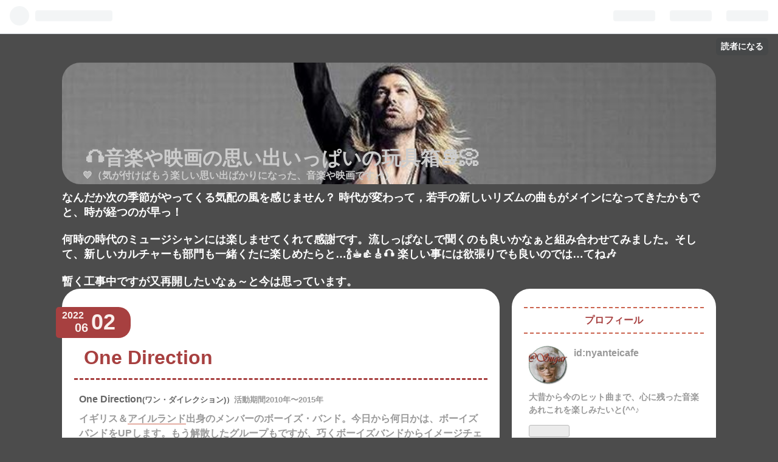

--- FILE ---
content_type: text/html; charset=utf-8
request_url: https://storyofthesugar.hatenablog.com/entry/2022/06/02/063000
body_size: 12727
content:
<!DOCTYPE html>
<html
  lang="ja"

data-admin-domain="//blog.hatena.ne.jp"
data-admin-origin="https://blog.hatena.ne.jp"
data-author="nyanteicafe"
data-avail-langs="ja en"
data-blog="storyofthesugar.hatenablog.com"
data-blog-comments-top-is-new="1"
data-blog-host="storyofthesugar.hatenablog.com"
data-blog-is-public="1"
data-blog-name="🎧音楽や映画の思い出いっぱいの玩具箱📚📀"
data-blog-owner="nyanteicafe"
data-blog-show-ads="1"
data-blog-show-sleeping-ads=""
data-blog-uri="https://storyofthesugar.hatenablog.com/"
data-blog-uuid="10328749687189839377"
data-blogs-uri-base="https://storyofthesugar.hatenablog.com"
data-brand="hatenablog"
data-data-layer="{&quot;hatenablog&quot;:{&quot;admin&quot;:{},&quot;analytics&quot;:{&quot;brand_property_id&quot;:&quot;&quot;,&quot;measurement_id&quot;:&quot;&quot;,&quot;non_sampling_property_id&quot;:&quot;&quot;,&quot;property_id&quot;:&quot;&quot;,&quot;separated_property_id&quot;:&quot;UA-29716941-26&quot;},&quot;blog&quot;:{&quot;blog_id&quot;:&quot;10328749687189839377&quot;,&quot;content_seems_japanese&quot;:&quot;true&quot;,&quot;disable_ads&quot;:&quot;&quot;,&quot;enable_ads&quot;:&quot;true&quot;,&quot;enable_keyword_link&quot;:&quot;true&quot;,&quot;entry_show_footer_related_entries&quot;:&quot;true&quot;,&quot;force_pc_view&quot;:&quot;false&quot;,&quot;is_public&quot;:&quot;true&quot;,&quot;is_responsive_view&quot;:&quot;false&quot;,&quot;is_sleeping&quot;:&quot;false&quot;,&quot;lang&quot;:&quot;ja&quot;,&quot;name&quot;:&quot;\ud83c\udfa7\u97f3\u697d\u3084\u6620\u753b\u306e\u601d\u3044\u51fa\u3044\u3063\u3071\u3044\u306e\u73a9\u5177\u7bb1\ud83d\udcda\ud83d\udcc0&quot;,&quot;owner_name&quot;:&quot;nyanteicafe&quot;,&quot;uri&quot;:&quot;https://storyofthesugar.hatenablog.com/&quot;},&quot;brand&quot;:&quot;hatenablog&quot;,&quot;page_id&quot;:&quot;entry&quot;,&quot;permalink_entry&quot;:{&quot;author_name&quot;:&quot;nyanteicafe&quot;,&quot;categories&quot;:&quot;&quot;,&quot;character_count&quot;:760,&quot;date&quot;:&quot;2022-06-02&quot;,&quot;entry_id&quot;:&quot;13574176438081821251&quot;,&quot;first_category&quot;:&quot;&quot;,&quot;hour&quot;:&quot;6&quot;,&quot;title&quot;:&quot;One Direction&quot;,&quot;uri&quot;:&quot;https://storyofthesugar.hatenablog.com/entry/2022/06/02/063000&quot;},&quot;pro&quot;:&quot;free&quot;,&quot;router_type&quot;:&quot;blogs&quot;}}"
data-device="pc"
data-dont-recommend-pro="false"
data-global-domain="https://hatena.blog"
data-globalheader-color="b"
data-globalheader-type="pc"
data-has-touch-view="1"
data-help-url="https://help.hatenablog.com"
data-page="entry"
data-parts-domain="https://hatenablog-parts.com"
data-plus-available=""
data-pro="false"
data-router-type="blogs"
data-sentry-dsn="https://03a33e4781a24cf2885099fed222b56d@sentry.io/1195218"
data-sentry-environment="production"
data-sentry-sample-rate="0.1"
data-static-domain="https://cdn.blog.st-hatena.com"
data-version="dd7958f37244b34ec9704e837e38c8"




  data-initial-state="{}"

  >
  <head prefix="og: http://ogp.me/ns# fb: http://ogp.me/ns/fb# article: http://ogp.me/ns/article#">

  

  
  <meta name="viewport" content="width=device-width, initial-scale=1.0" />


  


  

  <meta name="robots" content="max-image-preview:large" />


  <meta charset="utf-8"/>
  <meta http-equiv="X-UA-Compatible" content="IE=7; IE=9; IE=10; IE=11" />
  <title>One Direction - 🎧音楽や映画の思い出いっぱいの玩具箱📚📀</title>

  
  <link rel="canonical" href="https://storyofthesugar.hatenablog.com/entry/2022/06/02/063000"/>



  

<meta itemprop="name" content="One Direction - 🎧音楽や映画の思い出いっぱいの玩具箱📚📀"/>

  <meta itemprop="image" content="https://ogimage.blog.st-hatena.com/10328749687189839377/13574176438081821251/1654119004"/>


  <meta property="og:title" content="One Direction - 🎧音楽や映画の思い出いっぱいの玩具箱📚📀"/>
<meta property="og:type" content="article"/>
  <meta property="og:url" content="https://storyofthesugar.hatenablog.com/entry/2022/06/02/063000"/>

  <meta property="og:image" content="https://ogimage.blog.st-hatena.com/10328749687189839377/13574176438081821251/1654119004"/>

<meta property="og:image:alt" content="One Direction - 🎧音楽や映画の思い出いっぱいの玩具箱📚📀"/>
    <meta property="og:description" content="One Direction(ワン・ダイレクション)）活動期間2010年〜2015年 イギリス＆アイルランド出身のメンバーのボーイズ・バンド。今日から何日かは、ボーイズバンドをUPします。もう解散したグループもですが、巧くボーイズバンドからイメージチェンジ出来て、継続しているバンドもいますが、ソロアーティストで、新たに人気を得た人もですね。 いかにもボーイズバンドって言う時代をUPしてみようかな？です。懐かしいじゃぁ無いですか...出来るだけ和訳付きでUPします。 🎶～～～～～～～～～～～～～～～🎵 ●One Direction- One Thing youtu.be ●One Directio…" />
<meta property="og:site_name" content="🎧音楽や映画の思い出いっぱいの玩具箱📚📀"/>

  <meta property="article:published_time" content="2022-06-01T21:30:00Z" />

      <meta name="twitter:card"  content="summary_large_image" />
    <meta name="twitter:image" content="https://ogimage.blog.st-hatena.com/10328749687189839377/13574176438081821251/1654119004" />  <meta name="twitter:title" content="One Direction - 🎧音楽や映画の思い出いっぱいの玩具箱📚📀" />    <meta name="twitter:description" content="One Direction(ワン・ダイレクション)）活動期間2010年〜2015年 イギリス＆アイルランド出身のメンバーのボーイズ・バンド。今日から何日かは、ボーイズバンドをUPします。もう解散したグループもですが、巧くボーイズバンドからイメージチェンジ出来て、継続しているバンドもいますが、ソロアーティストで、新たに人…" />  <meta name="twitter:app:name:iphone" content="はてなブログアプリ" />
  <meta name="twitter:app:id:iphone" content="583299321" />
  <meta name="twitter:app:url:iphone" content="hatenablog:///open?uri=https%3A%2F%2Fstoryofthesugar.hatenablog.com%2Fentry%2F2022%2F06%2F02%2F063000" />
  
    <meta name="description" content="One Direction(ワン・ダイレクション)）活動期間2010年〜2015年 イギリス＆アイルランド出身のメンバーのボーイズ・バンド。今日から何日かは、ボーイズバンドをUPします。もう解散したグループもですが、巧くボーイズバンドからイメージチェンジ出来て、継続しているバンドもいますが、ソロアーティストで、新たに人気を得た人もですね。 いかにもボーイズバンドって言う時代をUPしてみようかな？です。懐かしいじゃぁ無いですか...出来るだけ和訳付きでUPします。 🎶～～～～～～～～～～～～～～～🎵 ●One Direction- One Thing youtu.be ●One Directio…" />


  
<script
  id="embed-gtm-data-layer-loader"
  data-data-layer-page-specific="{&quot;hatenablog&quot;:{&quot;blogs_permalink&quot;:{&quot;is_author_pro&quot;:&quot;false&quot;,&quot;is_blog_sleeping&quot;:&quot;false&quot;,&quot;entry_afc_issued&quot;:&quot;false&quot;,&quot;blog_afc_issued&quot;:&quot;false&quot;,&quot;has_related_entries_with_elasticsearch&quot;:&quot;true&quot;}}}"
>
(function() {
  function loadDataLayer(elem, attrName) {
    if (!elem) { return {}; }
    var json = elem.getAttribute(attrName);
    if (!json) { return {}; }
    return JSON.parse(json);
  }

  var globalVariables = loadDataLayer(
    document.documentElement,
    'data-data-layer'
  );
  var pageSpecificVariables = loadDataLayer(
    document.getElementById('embed-gtm-data-layer-loader'),
    'data-data-layer-page-specific'
  );

  var variables = [globalVariables, pageSpecificVariables];

  if (!window.dataLayer) {
    window.dataLayer = [];
  }

  for (var i = 0; i < variables.length; i++) {
    window.dataLayer.push(variables[i]);
  }
})();
</script>

<!-- Google Tag Manager -->
<script>(function(w,d,s,l,i){w[l]=w[l]||[];w[l].push({'gtm.start':
new Date().getTime(),event:'gtm.js'});var f=d.getElementsByTagName(s)[0],
j=d.createElement(s),dl=l!='dataLayer'?'&l='+l:'';j.async=true;j.src=
'https://www.googletagmanager.com/gtm.js?id='+i+dl;f.parentNode.insertBefore(j,f);
})(window,document,'script','dataLayer','GTM-P4CXTW');</script>
<!-- End Google Tag Manager -->











  <link rel="shortcut icon" href="https://storyofthesugar.hatenablog.com/icon/favicon">
<link rel="apple-touch-icon" href="https://storyofthesugar.hatenablog.com/icon/touch">
<link rel="icon" sizes="192x192" href="https://storyofthesugar.hatenablog.com/icon/link">

  

<link rel="alternate" type="application/atom+xml" title="Atom" href="https://storyofthesugar.hatenablog.com/feed"/>
<link rel="alternate" type="application/rss+xml" title="RSS2.0" href="https://storyofthesugar.hatenablog.com/rss"/>

  <link rel="alternate" type="application/json+oembed" href="https://hatena.blog/oembed?url=https%3A%2F%2Fstoryofthesugar.hatenablog.com%2Fentry%2F2022%2F06%2F02%2F063000&amp;format=json" title="oEmbed Profile of One Direction"/>
<link rel="alternate" type="text/xml+oembed" href="https://hatena.blog/oembed?url=https%3A%2F%2Fstoryofthesugar.hatenablog.com%2Fentry%2F2022%2F06%2F02%2F063000&amp;format=xml" title="oEmbed Profile of One Direction"/>
  
  <link rel="author" href="http://www.hatena.ne.jp/nyanteicafe/">

  

  
      <link rel="preload" href="https://cdn-ak.f.st-hatena.com/images/fotolife/n/nyanteicafe/20241226/20241226141854.jpg" as="image"/>
      <link rel="preload" href="https://cdn-ak.f.st-hatena.com/images/fotolife/n/nyanteicafe/20241226/20241226134111.jpg" as="image"/>


  
    
<link rel="stylesheet" type="text/css" href="https://cdn.blog.st-hatena.com/css/blog.css?version=dd7958f37244b34ec9704e837e38c8"/>

    
  <link rel="stylesheet" type="text/css" href="https://usercss.blog.st-hatena.com/blog_style/10328749687189839377/af36a0c92b1d829275120dcb66614d5cc50b68a8"/>
  
  

  

  
<script> </script>

  
<style>
  div#google_afc_user,
  div.google-afc-user-container,
  div.google_afc_image,
  div.google_afc_blocklink {
      display: block !important;
  }
</style>


  
    <script src="https://cdn.pool.st-hatena.com/valve/valve.js" async></script>
<script id="test-valve-definition">
  var valve = window.valve || [];

  valve.push(function(v) {
    
    

    v.config({
      service: 'blog',
      content: {
        result: 'adtrust',
        documentIds: ["blog:entry:13574176438081821251"]
      }
    });
    v.defineDFPSlot({"lazy":1,"sizes":{"mappings":[[[320,568],[[336,280],[300,250],"fluid"]],[[0,0],[[300,250]]]]},"slotId":"ad-in-entry","unit":"/4374287/blog_pc_entry_sleep_in-article"});    v.defineDFPSlot({"lazy":"","sizes":[[300,250],[336,280],[468,60],"fluid"],"slotId":"google_afc_user_container_0","unit":"/4374287/blog_user"});
    v.sealDFPSlots();
  });
</script>

  

  
    <script type="application/ld+json">{"@context":"http://schema.org","@type":"Article","dateModified":"2022-06-02T06:30:04+09:00","datePublished":"2022-06-02T06:30:00+09:00","description":"One Direction(ワン・ダイレクション)）活動期間2010年〜2015年 イギリス＆アイルランド出身のメンバーのボーイズ・バンド。今日から何日かは、ボーイズバンドをUPします。もう解散したグループもですが、巧くボーイズバンドからイメージチェンジ出来て、継続しているバンドもいますが、ソロアーティストで、新たに人気を得た人もですね。 いかにもボーイズバンドって言う時代をUPしてみようかな？です。懐かしいじゃぁ無いですか...出来るだけ和訳付きでUPします。 🎶～～～～～～～～～～～～～～～🎵 ●One Direction- One Thing youtu.be ●One Directio…","headline":"One Direction","image":["https://cdn.blog.st-hatena.com/images/theme/og-image-1500.png"]}</script>

  

  
</head>

  <body class="page-entry header-image-enable enable-top-editarea customized-background-image globalheader-ng-enabled">
    

<div id="globalheader-container"
  data-brand="hatenablog"
  
  >
  <iframe id="globalheader" height="37" frameborder="0" allowTransparency="true"></iframe>
</div>


  
  
  
    <nav class="
      blog-controlls
      
    ">
      <div class="blog-controlls-blog-icon">
        <a href="https://storyofthesugar.hatenablog.com/">
          <img src="https://cdn.image.st-hatena.com/image/square/f8a0dfab156c7c4e82512985f599d07d6e4c16ba/backend=imagemagick;height=128;version=1;width=128/https%3A%2F%2Fcdn.user.blog.st-hatena.com%2Fblog_custom_icon%2F101021881%2F1765681356200965" alt="🎧音楽や映画の思い出いっぱいの玩具箱📚📀"/>
        </a>
      </div>
      <div class="blog-controlls-title">
        <a href="https://storyofthesugar.hatenablog.com/">🎧音楽や映画の思い出いっぱいの玩具箱📚📀</a>
      </div>
      <a href="https://blog.hatena.ne.jp/nyanteicafe/storyofthesugar.hatenablog.com/subscribe?utm_source=blogs_topright_button&amp;utm_medium=button&amp;utm_campaign=subscribe_blog" class="blog-controlls-subscribe-btn test-blog-header-controlls-subscribe">
        読者になる
      </a>
    </nav>
  

  <div id="container">
    <div id="container-inner">
      <header id="blog-title" data-brand="hatenablog">
  <div id="blog-title-inner" style="background-image: url('https://cdn-ak.f.st-hatena.com/images/fotolife/n/nyanteicafe/20241226/20241226141854.jpg'); background-position: center -38px;">
    <div id="blog-title-content">
      <h1 id="title"><a href="https://storyofthesugar.hatenablog.com/">🎧音楽や映画の思い出いっぱいの玩具箱📚📀</a></h1>
      
        <h2 id="blog-description">💛（気が付けばもう楽しい思い出ばかりになった、音楽や映画です🎶）</h2>
      
    </div>
  </div>
</header>

      
  <div id="top-editarea">
    <font size="4" color="ffffff
"><b>なんだか次の季節がやってくる気配の風を感じません？
 時代が変わって，若手の新しいリズムの曲もがメインになってきたかもでと、時が経つのが早っ！<br><br>何時の時代のミュージシャンには楽しませてくれて感謝です。流しっぱなしで聞くのも良いかなぁと組み合わせてみました。そして、新しいカルチャーも部門も一緒くたに楽しめたらと…🍾☕👍🎸🎧
楽しい事には欲張りでも良いのでは…てね🎶<br><br>
暫く工事中ですが又再開したいなぁ～と今は思っています。
<font size="3" color="999999"><b></b>

  </div>


      
      




<div id="content" class="hfeed"
  
  >
  <div id="content-inner">
    <div id="wrapper">
      <div id="main">
        <div id="main-inner">
          

          


  


          
  
  <!-- google_ad_section_start -->
  <!-- rakuten_ad_target_begin -->
  
  
  

  

  
    
      
        <article class="entry hentry test-hentry js-entry-article date-first autopagerize_page_element chars-800 words-100 mode-html entry-odd" id="entry-13574176438081821251" data-keyword-campaign="" data-uuid="13574176438081821251" data-publication-type="entry">
  <div class="entry-inner">
    <header class="entry-header">
  
    <div class="date entry-date first">
    <a href="https://storyofthesugar.hatenablog.com/archive/2022/06/02" rel="nofollow">
      <time datetime="2022-06-01T21:30:00Z" title="2022-06-01T21:30:00Z">
        <span class="date-year">2022</span><span class="hyphen">-</span><span class="date-month">06</span><span class="hyphen">-</span><span class="date-day">02</span>
      </time>
    </a>
      </div>
  <h1 class="entry-title">
  <a href="https://storyofthesugar.hatenablog.com/entry/2022/06/02/063000" class="entry-title-link bookmark">One Direction</a>
</h1>

  
  


  

  

</header>

    


    <div class="entry-content hatenablog-entry">
  
    <p><span style="color: #666666;"><strong>One Direction<span style="font-size: 80%;">(ワン・ダイレクション)<span style="color: #000000; font-family: -apple-system, BlinkMacSystemFont, 'Segoe UI', Helvetica, Arial, sans-serif; font-style: normal; font-variant-ligatures: normal; font-variant-caps: normal; font-weight: 400; letter-spacing: normal; orphans: 2; text-align: start; text-indent: 0px; text-transform: none; white-space: normal; widows: 2; word-spacing: 0px; -webkit-text-stroke-width: 0px; background-color: #ffffff; text-decoration-thickness: initial; text-decoration-style: initial; text-decoration-color: initial; float: none; display: inline !important;">）</span></span></strong></span><span style="font-size: 80%;"><strong>活動期間2010年〜2015年 </strong></span></p>
<p><strong>イギリス＆<a class="keyword" href="http://d.hatena.ne.jp/keyword/%A5%A2%A5%A4%A5%EB%A5%E9%A5%F3%A5%C9">アイルランド</a>出身のメンバーのボーイズ・バンド。今日から何日かは、ボーイズバンドをUPします。もう解散したグループもですが、巧くボーイズバンドからイメージチェンジ出来て、継続しているバンドもいますが、ソロアーティストで、新たに人気を得た人もですね。</strong></p>
<p><span style="color: #666666;"><strong>いかにもボーイズバンドって言う時代をUPしてみようかな？です。懐かしいじゃぁ無いですか...</strong></span><span style="color: #666666;"><strong>出来るだけ和訳付きでUPします。</strong></span></p>
<p><span style="color: #00796b;">🎶<span style="color: #00796b;">～～～～～～～～～～～～～～～</span>🎵</span></p>
<p><span style="color: #d32f2f; font-size: 80%;"><strong>●One Direction- One Thing </strong></span></p>
<p><iframe width="560" height="315" src="https://www.youtube.com/embed/1EfTCsMuCGM?feature=oembed" frameborder="0" allow="accelerometer; autoplay; clipboard-write; encrypted-media; gyroscope; picture-in-picture" allowfullscreen="" id="widget2"></iframe><cite class="hatena-citation"><a href="https://youtu.be/1EfTCsMuCGM">youtu.be</a></cite></p>
<p><span style="color: #d32f2f; font-size: 80%;"><strong>●One Direction- Live While We're Young</strong></span></p>
<p><iframe width="560" height="315" src="https://www.youtube.com/embed/xU8BkyTVrvU?feature=oembed" frameborder="0" allow="accelerometer; autoplay; clipboard-write; encrypted-media; gyroscope; picture-in-picture" allowfullscreen="" id="widget4"></iframe><cite class="hatena-citation"><a href="https://youtu.be/xU8BkyTVrvU">youtu.be</a></cite></p>
<p><span style="color: #d32f2f; font-size: 80%;"><strong>●One Direction-Kiss You</strong></span></p>
<p><iframe width="560" height="315" src="https://www.youtube.com/embed/ETf0-cdk_18?feature=oembed" frameborder="0" allow="accelerometer; autoplay; clipboard-write; encrypted-media; gyroscope; picture-in-picture" allowfullscreen="" id="widget6"></iframe><cite class="hatena-citation"><a href="https://youtu.be/ETf0-cdk_18">youtu.be</a></cite></p>
<p><span style="color: #d32f2f; font-size: 80%;"><strong>●One Direction-Back For You</strong></span></p>
<p><iframe width="560" height="315" src="https://www.youtube.com/embed/_df00kJIzXM?feature=oembed" frameborder="0" allow="accelerometer; autoplay; clipboard-write; encrypted-media; gyroscope; picture-in-picture" allowfullscreen="" id="widget8"></iframe><cite class="hatena-citation"><a href="https://youtu.be/_df00kJIzXM">youtu.be</a></cite></p>
<p><span style="color: #d32f2f; font-size: 80%;"><strong>●One Direction- Drag Me Down</strong></span></p>
<p><iframe width="560" height="315" src="https://www.youtube.com/embed/VG368CqVFUs?feature=oembed" frameborder="0" allow="accelerometer; autoplay; clipboard-write; encrypted-media; gyroscope; picture-in-picture" allowfullscreen="" id="widget10"></iframe><cite class="hatena-citation"><a href="https://youtu.be/VG368CqVFUs">youtu.be</a></cite></p>
<p><strong>🎵</strong>～～～～～～～～～～～ <strong>🎶</strong></p>
<p><span style="color: #673ab7; font-size: 80%;"><strong>＼＿m（▽￣ｏ）~♪ 今では皆ソロ活動して、30歳近くなっていますが、思い出のアルバムなので2枚UPしました。約10年くらい前ですが、10年経つのって早いですね。被っている曲がありますが、BGMだと言う事で...。今日は上天気で早くから明るい朝ですが、暑くなりそうな様子です。何時からエアコン入れることになるでしょうかね。<a class="keyword" href="http://d.hatena.ne.jp/keyword/%C7%AE%C3%E6%BE%C9">熱中症</a>に注意だそうですよ。</strong></span></p>
<p><span style="color: #673ab7; font-size: 80%;"><strong>One Direction Greatest Hits Full Album 2021</strong></span></p>
<p><iframe width="560" height="315" src="https://www.youtube.com/embed/D2vNeCuaA0U?feature=oembed" frameborder="0" allow="accelerometer; autoplay; clipboard-write; encrypted-media; gyroscope; picture-in-picture" allowfullscreen="" id="widget12"></iframe><cite class="hatena-citation"><a href="https://youtu.be/D2vNeCuaA0U">youtu.be</a></cite></p>
<p><span style="font-size: 80%; color: #673ab7;"><strong>One direction <a class="keyword" href="http://d.hatena.ne.jp/keyword/iTunes">iTunes</a> festival London 2012 full concert HD.</strong></span></p>
<p><iframe src="https://www.youtube.com/embed/0sGRm1jlRz8?enablejsapi=1" width="560" height="315" frameborder="0" allowfullscreen="" id="widget16"></iframe><br /><a href="https://www.youtube.com/watch?v=0sGRm1jlRz8">www.youtube.com</a></p>
<p> </p>
<p> </p>
    
    




    

  
</div>

    
  <footer class="entry-footer">
    
    <div class="entry-tags-wrapper">
  <div class="entry-tags">  </div>
</div>

    <p class="entry-footer-section track-inview-by-gtm" data-gtm-track-json="{&quot;area&quot;: &quot;finish_reading&quot;}">
  <span class="author vcard"><span class="fn" data-load-nickname="1" data-user-name="nyanteicafe" >nyanteicafe</span></span>
  <span class="entry-footer-time"><a href="https://storyofthesugar.hatenablog.com/entry/2022/06/02/063000"><time data-relative datetime="2022-06-01T21:30:00Z" title="2022-06-01T21:30:00Z" class="updated">2022-06-02 06:30</time></a></span>
  
  
  
    <span class="
      entry-footer-subscribe
      
    " data-test-blog-controlls-subscribe>
      <a href="https://blog.hatena.ne.jp/nyanteicafe/storyofthesugar.hatenablog.com/subscribe?utm_source=blogs_entry_footer&amp;utm_medium=button&amp;utm_campaign=subscribe_blog">
        読者になる
      </a>
    </span>
  
</p>

    
  <div
    class="hatena-star-container"
    data-hatena-star-container
    data-hatena-star-url="https://storyofthesugar.hatenablog.com/entry/2022/06/02/063000"
    data-hatena-star-title="One Direction"
    data-hatena-star-variant="profile-icon"
    data-hatena-star-profile-url-template="https://blog.hatena.ne.jp/{username}/"
  ></div>


    
<div class="social-buttons">
  
  
    <div class="social-button-item">
      <a href="https://b.hatena.ne.jp/entry/s/storyofthesugar.hatenablog.com/entry/2022/06/02/063000" class="hatena-bookmark-button" data-hatena-bookmark-url="https://storyofthesugar.hatenablog.com/entry/2022/06/02/063000" data-hatena-bookmark-layout="vertical-balloon" data-hatena-bookmark-lang="ja" title="この記事をはてなブックマークに追加"><img src="https://b.st-hatena.com/images/entry-button/button-only.gif" alt="この記事をはてなブックマークに追加" width="20" height="20" style="border: none;" /></a>
    </div>
  
  
    <div class="social-button-item">
      <div class="fb-share-button" data-layout="box_count" data-href="https://storyofthesugar.hatenablog.com/entry/2022/06/02/063000"></div>
    </div>
  
  
    
    
    <div class="social-button-item">
      <a
          class="entry-share-button entry-share-button-twitter test-share-button-twitter"
          href="https://x.com/intent/tweet?text=One+Direction+-+%F0%9F%8E%A7%E9%9F%B3%E6%A5%BD%E3%82%84%E6%98%A0%E7%94%BB%E3%81%AE%E6%80%9D%E3%81%84%E5%87%BA%E3%81%84%E3%81%A3%E3%81%B1%E3%81%84%E3%81%AE%E7%8E%A9%E5%85%B7%E7%AE%B1%F0%9F%93%9A%F0%9F%93%80&amp;url=https%3A%2F%2Fstoryofthesugar.hatenablog.com%2Fentry%2F2022%2F06%2F02%2F063000"
          title="X（Twitter）で投稿する"
        ></a>
    </div>
  
  
  
  
  
  
</div>

    
  
  
    
    <div class="google-afc-image test-google-rectangle-ads">      
      
      <div id="google_afc_user_container_0" class="google-afc-user-container google_afc_blocklink2_5 google_afc_boder" data-test-unit="/4374287/blog_user"></div>
      
        <a href="http://blog.hatena.ne.jp/guide/pro" class="open-pro-modal" data-guide-pro-modal-ad-url="https://hatena.blog/guide/pro/modal/ad">広告を非表示にする</a>
      
    </div>
  
  


    <div class="customized-footer">
      
  <iframe class="hatena-bookmark-comment-iframe" data-src="https://storyofthesugar.hatenablog.com/iframe/hatena_bookmark_comment?canonical_uri=https%3A%2F%2Fstoryofthesugar.hatenablog.com%2Fentry%2F2022%2F06%2F02%2F063000" frameborder="0" scrolling="no" style="border: none; width: 100%;">
  </iframe>


        

          <div class="entry-footer-modules" id="entry-footer-secondary-modules">      
<div class="hatena-module hatena-module-related-entries" >
      
  <!-- Hatena-Epic-has-related-entries-with-elasticsearch:true -->
  <div class="hatena-module-title">
    関連記事
  </div>
  <div class="hatena-module-body">
    <ul class="related-entries hatena-urllist urllist-with-thumbnails">
  
  
    
    <li class="urllist-item related-entries-item">
      <div class="urllist-item-inner related-entries-item-inner">
        
          
                      <div class="urllist-date-link related-entries-date-link">
  <a href="https://storyofthesugar.hatenablog.com/archive/2022/05/24" rel="nofollow">
    <time datetime="2022-05-23T21:30:00Z" title="2022年5月24日">
      2022-05-24
    </time>
  </a>
</div>

          <a href="https://storyofthesugar.hatenablog.com/entry/2022/05/24/063000" class="urllist-title-link related-entries-title-link  urllist-title related-entries-title">Why Don&#39;t We</a>


          
          

                      <div class="urllist-entry-body related-entries-entry-body">Why Don&#39;t We（ホワイ・ドント・ウィー）活動期間：2016年～ ア…</div>
      </div>
    </li>
  
    
    <li class="urllist-item related-entries-item">
      <div class="urllist-item-inner related-entries-item-inner">
        
          
                      <div class="urllist-date-link related-entries-date-link">
  <a href="https://storyofthesugar.hatenablog.com/archive/2021/11/08" rel="nofollow">
    <time datetime="2021-11-07T21:30:00Z" title="2021年11月8日">
      2021-11-08
    </time>
  </a>
</div>

          <a href="https://storyofthesugar.hatenablog.com/entry/2021/11/08/063000" class="urllist-title-link related-entries-title-link  urllist-title related-entries-title">The Wanted</a>


          
          

                      <div class="urllist-entry-body related-entries-entry-body">The Wanted(ウォンテッド)活動期間： 2009年 - 2014年 2021年 -…</div>
      </div>
    </li>
  
    
    <li class="urllist-item related-entries-item">
      <div class="urllist-item-inner related-entries-item-inner">
        
          
                      <div class="urllist-date-link related-entries-date-link">
  <a href="https://storyofthesugar.hatenablog.com/archive/2021/09/18" rel="nofollow">
    <time datetime="2021-09-17T21:30:00Z" title="2021年9月18日">
      2021-09-18
    </time>
  </a>
</div>

          <a href="https://storyofthesugar.hatenablog.com/entry/2021/09/18/063000" class="urllist-title-link related-entries-title-link  urllist-title related-entries-title">MBAND</a>


          
          

                      <div class="urllist-entry-body related-entries-entry-body">MBAND (エムバンド)活動年数：2014〜 2020年 ロシアのボーイズ…</div>
      </div>
    </li>
  
    
    <li class="urllist-item related-entries-item">
      <div class="urllist-item-inner related-entries-item-inner">
        
          
                      <div class="urllist-date-link related-entries-date-link">
  <a href="https://storyofthesugar.hatenablog.com/archive/2021/08/31" rel="nofollow">
    <time datetime="2021-08-30T21:30:00Z" title="2021年8月31日">
      2021-08-31
    </time>
  </a>
</div>

          <a href="https://storyofthesugar.hatenablog.com/entry/2021/08/31/063000" class="urllist-title-link related-entries-title-link  urllist-title related-entries-title">One Direction</a>


          
          

                      <div class="urllist-entry-body related-entries-entry-body">One Direction（1D）活動期間2010年〜2015年イギリス＆アイルラ…</div>
      </div>
    </li>
  
    
    <li class="urllist-item related-entries-item">
      <div class="urllist-item-inner related-entries-item-inner">
        
          
                      <div class="urllist-date-link related-entries-date-link">
  <a href="https://storyofthesugar.hatenablog.com/archive/2020/10/16" rel="nofollow">
    <time datetime="2020-10-15T21:30:00Z" title="2020年10月16日">
      2020-10-16
    </time>
  </a>
</div>

          <a href="https://storyofthesugar.hatenablog.com/entry/2020/10/16/063000" class="urllist-title-link related-entries-title-link  urllist-title related-entries-title">One Direction</a>


          
          

                      <div class="urllist-entry-body related-entries-entry-body">One Direction(ワン・ダイレクション)活動期間 2010年 - 2016年…</div>
      </div>
    </li>
  
</ul>

  </div>
</div>
  </div>
        

      
    </div>
    
  <div class="comment-box js-comment-box">
    
      <a class="leave-comment-title js-leave-comment-title">コメントを書く</a>
    
    <ul class="comment js-comment">
      <li class="read-more-comments" style="display: none;"><a>もっと読む</a></li>
    </ul>
    
  </div>

  </footer>

  </div>
</article>

      
      
    
  

  
  <!-- rakuten_ad_target_end -->
  <!-- google_ad_section_end -->
  
  
  
  <div class="pager pager-permalink permalink">
    
      
      <span class="pager-prev">
        <a href="https://storyofthesugar.hatenablog.com/entry/2022/06/03/063000" rel="prev">
          <span class="pager-arrow">&laquo; </span>
          Simple Plan 
        </a>
      </span>
    
    
      
      <span class="pager-next">
        <a href="https://storyofthesugar.hatenablog.com/entry/2022/06/01/063000" rel="next">
          Troye Sivan
          <span class="pager-arrow"> &raquo;</span>
        </a>
      </span>
    
  </div>


  



        </div>
      </div>

      <aside id="box1">
  <div id="box1-inner">
  </div>
</aside>

    </div><!-- #wrapper -->

    
<aside id="box2">
  
  <div id="box2-inner">
    
      

<div class="hatena-module hatena-module-profile">
  <div class="hatena-module-title">
    プロフィール
  </div>
  <div class="hatena-module-body">
    
    <a href="https://storyofthesugar.hatenablog.com/about" class="profile-icon-link">
      <img src="https://cdn.profile-image.st-hatena.com/users/nyanteicafe/profile.png?1762846600"
      alt="id:nyanteicafe" class="profile-icon" />
    </a>
    

    
    <span class="id">
      <a href="https://storyofthesugar.hatenablog.com/about" class="hatena-id-link"><span data-load-nickname="1" data-user-name="nyanteicafe">id:nyanteicafe</span></a>
      
  
  


    </span>
    

    

    
    <div class="profile-description">
      <p>大昔から今のヒット曲まで、心に残った音楽あれこれを楽しみたいと(^^♪</p>

    </div>
    

    
      <div class="hatena-follow-button-box btn-subscribe js-hatena-follow-button-box"
  
  >

  <a href="#" class="hatena-follow-button js-hatena-follow-button">
    <span class="subscribing">
      <span class="foreground">読者です</span>
      <span class="background">読者をやめる</span>
    </span>
    <span class="unsubscribing" data-track-name="profile-widget-subscribe-button" data-track-once>
      <span class="foreground">読者になる</span>
      <span class="background">読者になる</span>
    </span>
  </a>
  <div class="subscription-count-box js-subscription-count-box">
    <i></i>
    <u></u>
    <span class="subscription-count js-subscription-count">
    </span>
  </div>
</div>

    

    

    <div class="profile-about">
      <a href="https://storyofthesugar.hatenablog.com/about">このブログについて</a>
    </div>

  </div>
</div>

    
      <div class="hatena-module hatena-module-links">
  <div class="hatena-module-title">
    @Sugarその他のブログMENU
  </div>
  <div class="hatena-module-body">
    <ul class="hatena-urllist">
      
        <li>
          <a href="https://nyanteicafe.hateblo.jp/">🎩TOP＠SugarのMENUと雑記帳</a>
        </li>
      
        <li>
          <a href="https://nyanteicafe.hatenablog.com/">💏MrsSugarのjigsawpuzzle💘</a>
        </li>
      
    </ul>
  </div>
</div>

    
      <div class="hatena-module hatena-module-search-box">
  <div class="hatena-module-title">
    検索
  </div>
  <div class="hatena-module-body">
    <form class="search-form" role="search" action="https://storyofthesugar.hatenablog.com/search" method="get">
  <input type="text" name="q" class="search-module-input" value="" placeholder="記事を検索" required>
  <input type="submit" value="検索" class="search-module-button" />
</form>

  </div>
</div>

    
      <div class="hatena-module hatena-module-recent-entries ">
  <div class="hatena-module-title">
    <a href="https://storyofthesugar.hatenablog.com/archive">
      最新記事
    </a>
  </div>
  <div class="hatena-module-body">
    <ul class="recent-entries hatena-urllist ">
  
  
    
    <li class="urllist-item recent-entries-item">
      <div class="urllist-item-inner recent-entries-item-inner">
        
          
          
          <a href="https://storyofthesugar.hatenablog.com/entry/2025/03/24/150000" class="urllist-title-link recent-entries-title-link  urllist-title recent-entries-title"> FITZ </a>


          
          

                </div>
    </li>
  
    
    <li class="urllist-item recent-entries-item">
      <div class="urllist-item-inner recent-entries-item-inner">
        
          
          
          <a href="https://storyofthesugar.hatenablog.com/entry/2025/03/23/150000" class="urllist-title-link recent-entries-title-link  urllist-title recent-entries-title">Kehlani</a>


          
          

                </div>
    </li>
  
    
    <li class="urllist-item recent-entries-item">
      <div class="urllist-item-inner recent-entries-item-inner">
        
          
          
          <a href="https://storyofthesugar.hatenablog.com/entry/2025/03/22/150000" class="urllist-title-link recent-entries-title-link  urllist-title recent-entries-title">Billie Eilish</a>


          
          

                </div>
    </li>
  
    
    <li class="urllist-item recent-entries-item">
      <div class="urllist-item-inner recent-entries-item-inner">
        
          
          
          <a href="https://storyofthesugar.hatenablog.com/entry/2025/03/21/150000" class="urllist-title-link recent-entries-title-link  urllist-title recent-entries-title">Shawn Mendes</a>


          
          

                </div>
    </li>
  
    
    <li class="urllist-item recent-entries-item">
      <div class="urllist-item-inner recent-entries-item-inner">
        
          
          
          <a href="https://storyofthesugar.hatenablog.com/entry/2025/03/20/150000" class="urllist-title-link recent-entries-title-link  urllist-title recent-entries-title">Zedd</a>


          
          

                </div>
    </li>
  
    
    <li class="urllist-item recent-entries-item">
      <div class="urllist-item-inner recent-entries-item-inner">
        
          
          
          <a href="https://storyofthesugar.hatenablog.com/entry/2025/03/19/150000" class="urllist-title-link recent-entries-title-link  urllist-title recent-entries-title">SCOOTER</a>


          
          

                </div>
    </li>
  
    
    <li class="urllist-item recent-entries-item">
      <div class="urllist-item-inner recent-entries-item-inner">
        
          
          
          <a href="https://storyofthesugar.hatenablog.com/entry/2025/03/18/150000" class="urllist-title-link recent-entries-title-link  urllist-title recent-entries-title">Royal Blood</a>


          
          

                </div>
    </li>
  
    
    <li class="urllist-item recent-entries-item">
      <div class="urllist-item-inner recent-entries-item-inner">
        
          
          
          <a href="https://storyofthesugar.hatenablog.com/entry/2025/03/17/150000" class="urllist-title-link recent-entries-title-link  urllist-title recent-entries-title">沢田研二</a>


          
          

                </div>
    </li>
  
    
    <li class="urllist-item recent-entries-item">
      <div class="urllist-item-inner recent-entries-item-inner">
        
          
          
          <a href="https://storyofthesugar.hatenablog.com/entry/2025/03/16/150000" class="urllist-title-link recent-entries-title-link  urllist-title recent-entries-title"> Charlotte Lawrence </a>


          
          

                </div>
    </li>
  
    
    <li class="urllist-item recent-entries-item">
      <div class="urllist-item-inner recent-entries-item-inner">
        
          
          
          <a href="https://storyofthesugar.hatenablog.com/entry/2025/03/15/150000" class="urllist-title-link recent-entries-title-link  urllist-title recent-entries-title">Knox</a>


          
          

                </div>
    </li>
  
    
    <li class="urllist-item recent-entries-item">
      <div class="urllist-item-inner recent-entries-item-inner">
        
          
          
          <a href="https://storyofthesugar.hatenablog.com/entry/2025/03/14/150000" class="urllist-title-link recent-entries-title-link  urllist-title recent-entries-title">Ed Sheeran</a>


          
          

                </div>
    </li>
  
    
    <li class="urllist-item recent-entries-item">
      <div class="urllist-item-inner recent-entries-item-inner">
        
          
          
          <a href="https://storyofthesugar.hatenablog.com/entry/2025/03/13/150000" class="urllist-title-link recent-entries-title-link  urllist-title recent-entries-title">空の青さを知る人よ</a>


          
          

                </div>
    </li>
  
    
    <li class="urllist-item recent-entries-item">
      <div class="urllist-item-inner recent-entries-item-inner">
        
          
          
          <a href="https://storyofthesugar.hatenablog.com/entry/2025/03/12/150000" class="urllist-title-link recent-entries-title-link  urllist-title recent-entries-title">Taylor Swift</a>


          
          

                </div>
    </li>
  
    
    <li class="urllist-item recent-entries-item">
      <div class="urllist-item-inner recent-entries-item-inner">
        
          
          
          <a href="https://storyofthesugar.hatenablog.com/entry/2025/03/11/150000" class="urllist-title-link recent-entries-title-link  urllist-title recent-entries-title">Dan + Shay</a>


          
          

                </div>
    </li>
  
    
    <li class="urllist-item recent-entries-item">
      <div class="urllist-item-inner recent-entries-item-inner">
        
          
          
          <a href="https://storyofthesugar.hatenablog.com/entry/2025/03/10/150000" class="urllist-title-link recent-entries-title-link  urllist-title recent-entries-title"> Anne Marie </a>


          
          

                </div>
    </li>
  
    
    <li class="urllist-item recent-entries-item">
      <div class="urllist-item-inner recent-entries-item-inner">
        
          
          
          <a href="https://storyofthesugar.hatenablog.com/entry/2025/03/08/150000" class="urllist-title-link recent-entries-title-link  urllist-title recent-entries-title">J-Pop 1990 - 2000年邦楽</a>


          
          

                </div>
    </li>
  
    
    <li class="urllist-item recent-entries-item">
      <div class="urllist-item-inner recent-entries-item-inner">
        
          
          
          <a href="https://storyofthesugar.hatenablog.com/entry/2025/03/07/150000" class="urllist-title-link recent-entries-title-link  urllist-title recent-entries-title">BGM聞きながら、断捨離中です。</a>


          
          

                </div>
    </li>
  
    
    <li class="urllist-item recent-entries-item">
      <div class="urllist-item-inner recent-entries-item-inner">
        
          
          
          <a href="https://storyofthesugar.hatenablog.com/entry/2025/03/06/150000" class="urllist-title-link recent-entries-title-link  urllist-title recent-entries-title">70s,80s,90sSoft Rock Songs</a>


          
          

                </div>
    </li>
  
</ul>

      </div>
</div>

    
      

<div class="hatena-module hatena-module-archive" data-archive-type="default" data-archive-url="https://storyofthesugar.hatenablog.com/archive">
  <div class="hatena-module-title">
    <a href="https://storyofthesugar.hatenablog.com/archive">月別アーカイブ</a>
  </div>
  <div class="hatena-module-body">
    
      
        <ul class="hatena-urllist">
          
            <li class="archive-module-year archive-module-year-hidden" data-year="2025">
              <div class="archive-module-button">
                <span class="archive-module-hide-button">▼</span>
                <span class="archive-module-show-button">▶</span>
              </div>
              <a href="https://storyofthesugar.hatenablog.com/archive/2025" class="archive-module-year-title archive-module-year-2025">
                2025
              </a>
              <ul class="archive-module-months">
                
                  <li class="archive-module-month">
                    <a href="https://storyofthesugar.hatenablog.com/archive/2025/03" class="archive-module-month-title archive-module-month-2025-3">
                      2025 / 3
                    </a>
                  </li>
                
                  <li class="archive-module-month">
                    <a href="https://storyofthesugar.hatenablog.com/archive/2025/02" class="archive-module-month-title archive-module-month-2025-2">
                      2025 / 2
                    </a>
                  </li>
                
                  <li class="archive-module-month">
                    <a href="https://storyofthesugar.hatenablog.com/archive/2025/01" class="archive-module-month-title archive-module-month-2025-1">
                      2025 / 1
                    </a>
                  </li>
                
              </ul>
            </li>
          
            <li class="archive-module-year archive-module-year-hidden" data-year="2024">
              <div class="archive-module-button">
                <span class="archive-module-hide-button">▼</span>
                <span class="archive-module-show-button">▶</span>
              </div>
              <a href="https://storyofthesugar.hatenablog.com/archive/2024" class="archive-module-year-title archive-module-year-2024">
                2024
              </a>
              <ul class="archive-module-months">
                
                  <li class="archive-module-month">
                    <a href="https://storyofthesugar.hatenablog.com/archive/2024/12" class="archive-module-month-title archive-module-month-2024-12">
                      2024 / 12
                    </a>
                  </li>
                
                  <li class="archive-module-month">
                    <a href="https://storyofthesugar.hatenablog.com/archive/2024/11" class="archive-module-month-title archive-module-month-2024-11">
                      2024 / 11
                    </a>
                  </li>
                
                  <li class="archive-module-month">
                    <a href="https://storyofthesugar.hatenablog.com/archive/2024/10" class="archive-module-month-title archive-module-month-2024-10">
                      2024 / 10
                    </a>
                  </li>
                
                  <li class="archive-module-month">
                    <a href="https://storyofthesugar.hatenablog.com/archive/2024/09" class="archive-module-month-title archive-module-month-2024-9">
                      2024 / 9
                    </a>
                  </li>
                
                  <li class="archive-module-month">
                    <a href="https://storyofthesugar.hatenablog.com/archive/2024/08" class="archive-module-month-title archive-module-month-2024-8">
                      2024 / 8
                    </a>
                  </li>
                
                  <li class="archive-module-month">
                    <a href="https://storyofthesugar.hatenablog.com/archive/2024/07" class="archive-module-month-title archive-module-month-2024-7">
                      2024 / 7
                    </a>
                  </li>
                
                  <li class="archive-module-month">
                    <a href="https://storyofthesugar.hatenablog.com/archive/2024/06" class="archive-module-month-title archive-module-month-2024-6">
                      2024 / 6
                    </a>
                  </li>
                
                  <li class="archive-module-month">
                    <a href="https://storyofthesugar.hatenablog.com/archive/2024/05" class="archive-module-month-title archive-module-month-2024-5">
                      2024 / 5
                    </a>
                  </li>
                
                  <li class="archive-module-month">
                    <a href="https://storyofthesugar.hatenablog.com/archive/2024/04" class="archive-module-month-title archive-module-month-2024-4">
                      2024 / 4
                    </a>
                  </li>
                
                  <li class="archive-module-month">
                    <a href="https://storyofthesugar.hatenablog.com/archive/2024/03" class="archive-module-month-title archive-module-month-2024-3">
                      2024 / 3
                    </a>
                  </li>
                
                  <li class="archive-module-month">
                    <a href="https://storyofthesugar.hatenablog.com/archive/2024/02" class="archive-module-month-title archive-module-month-2024-2">
                      2024 / 2
                    </a>
                  </li>
                
                  <li class="archive-module-month">
                    <a href="https://storyofthesugar.hatenablog.com/archive/2024/01" class="archive-module-month-title archive-module-month-2024-1">
                      2024 / 1
                    </a>
                  </li>
                
              </ul>
            </li>
          
            <li class="archive-module-year archive-module-year-hidden" data-year="2023">
              <div class="archive-module-button">
                <span class="archive-module-hide-button">▼</span>
                <span class="archive-module-show-button">▶</span>
              </div>
              <a href="https://storyofthesugar.hatenablog.com/archive/2023" class="archive-module-year-title archive-module-year-2023">
                2023
              </a>
              <ul class="archive-module-months">
                
                  <li class="archive-module-month">
                    <a href="https://storyofthesugar.hatenablog.com/archive/2023/12" class="archive-module-month-title archive-module-month-2023-12">
                      2023 / 12
                    </a>
                  </li>
                
                  <li class="archive-module-month">
                    <a href="https://storyofthesugar.hatenablog.com/archive/2023/11" class="archive-module-month-title archive-module-month-2023-11">
                      2023 / 11
                    </a>
                  </li>
                
                  <li class="archive-module-month">
                    <a href="https://storyofthesugar.hatenablog.com/archive/2023/10" class="archive-module-month-title archive-module-month-2023-10">
                      2023 / 10
                    </a>
                  </li>
                
                  <li class="archive-module-month">
                    <a href="https://storyofthesugar.hatenablog.com/archive/2023/09" class="archive-module-month-title archive-module-month-2023-9">
                      2023 / 9
                    </a>
                  </li>
                
                  <li class="archive-module-month">
                    <a href="https://storyofthesugar.hatenablog.com/archive/2023/08" class="archive-module-month-title archive-module-month-2023-8">
                      2023 / 8
                    </a>
                  </li>
                
                  <li class="archive-module-month">
                    <a href="https://storyofthesugar.hatenablog.com/archive/2023/07" class="archive-module-month-title archive-module-month-2023-7">
                      2023 / 7
                    </a>
                  </li>
                
                  <li class="archive-module-month">
                    <a href="https://storyofthesugar.hatenablog.com/archive/2023/06" class="archive-module-month-title archive-module-month-2023-6">
                      2023 / 6
                    </a>
                  </li>
                
                  <li class="archive-module-month">
                    <a href="https://storyofthesugar.hatenablog.com/archive/2023/05" class="archive-module-month-title archive-module-month-2023-5">
                      2023 / 5
                    </a>
                  </li>
                
                  <li class="archive-module-month">
                    <a href="https://storyofthesugar.hatenablog.com/archive/2023/04" class="archive-module-month-title archive-module-month-2023-4">
                      2023 / 4
                    </a>
                  </li>
                
                  <li class="archive-module-month">
                    <a href="https://storyofthesugar.hatenablog.com/archive/2023/03" class="archive-module-month-title archive-module-month-2023-3">
                      2023 / 3
                    </a>
                  </li>
                
                  <li class="archive-module-month">
                    <a href="https://storyofthesugar.hatenablog.com/archive/2023/02" class="archive-module-month-title archive-module-month-2023-2">
                      2023 / 2
                    </a>
                  </li>
                
                  <li class="archive-module-month">
                    <a href="https://storyofthesugar.hatenablog.com/archive/2023/01" class="archive-module-month-title archive-module-month-2023-1">
                      2023 / 1
                    </a>
                  </li>
                
              </ul>
            </li>
          
            <li class="archive-module-year archive-module-year-hidden" data-year="2022">
              <div class="archive-module-button">
                <span class="archive-module-hide-button">▼</span>
                <span class="archive-module-show-button">▶</span>
              </div>
              <a href="https://storyofthesugar.hatenablog.com/archive/2022" class="archive-module-year-title archive-module-year-2022">
                2022
              </a>
              <ul class="archive-module-months">
                
                  <li class="archive-module-month">
                    <a href="https://storyofthesugar.hatenablog.com/archive/2022/12" class="archive-module-month-title archive-module-month-2022-12">
                      2022 / 12
                    </a>
                  </li>
                
                  <li class="archive-module-month">
                    <a href="https://storyofthesugar.hatenablog.com/archive/2022/11" class="archive-module-month-title archive-module-month-2022-11">
                      2022 / 11
                    </a>
                  </li>
                
                  <li class="archive-module-month">
                    <a href="https://storyofthesugar.hatenablog.com/archive/2022/10" class="archive-module-month-title archive-module-month-2022-10">
                      2022 / 10
                    </a>
                  </li>
                
                  <li class="archive-module-month">
                    <a href="https://storyofthesugar.hatenablog.com/archive/2022/09" class="archive-module-month-title archive-module-month-2022-9">
                      2022 / 9
                    </a>
                  </li>
                
                  <li class="archive-module-month">
                    <a href="https://storyofthesugar.hatenablog.com/archive/2022/08" class="archive-module-month-title archive-module-month-2022-8">
                      2022 / 8
                    </a>
                  </li>
                
                  <li class="archive-module-month">
                    <a href="https://storyofthesugar.hatenablog.com/archive/2022/07" class="archive-module-month-title archive-module-month-2022-7">
                      2022 / 7
                    </a>
                  </li>
                
                  <li class="archive-module-month">
                    <a href="https://storyofthesugar.hatenablog.com/archive/2022/06" class="archive-module-month-title archive-module-month-2022-6">
                      2022 / 6
                    </a>
                  </li>
                
                  <li class="archive-module-month">
                    <a href="https://storyofthesugar.hatenablog.com/archive/2022/05" class="archive-module-month-title archive-module-month-2022-5">
                      2022 / 5
                    </a>
                  </li>
                
                  <li class="archive-module-month">
                    <a href="https://storyofthesugar.hatenablog.com/archive/2022/04" class="archive-module-month-title archive-module-month-2022-4">
                      2022 / 4
                    </a>
                  </li>
                
                  <li class="archive-module-month">
                    <a href="https://storyofthesugar.hatenablog.com/archive/2022/03" class="archive-module-month-title archive-module-month-2022-3">
                      2022 / 3
                    </a>
                  </li>
                
                  <li class="archive-module-month">
                    <a href="https://storyofthesugar.hatenablog.com/archive/2022/02" class="archive-module-month-title archive-module-month-2022-2">
                      2022 / 2
                    </a>
                  </li>
                
                  <li class="archive-module-month">
                    <a href="https://storyofthesugar.hatenablog.com/archive/2022/01" class="archive-module-month-title archive-module-month-2022-1">
                      2022 / 1
                    </a>
                  </li>
                
              </ul>
            </li>
          
            <li class="archive-module-year archive-module-year-hidden" data-year="2021">
              <div class="archive-module-button">
                <span class="archive-module-hide-button">▼</span>
                <span class="archive-module-show-button">▶</span>
              </div>
              <a href="https://storyofthesugar.hatenablog.com/archive/2021" class="archive-module-year-title archive-module-year-2021">
                2021
              </a>
              <ul class="archive-module-months">
                
                  <li class="archive-module-month">
                    <a href="https://storyofthesugar.hatenablog.com/archive/2021/12" class="archive-module-month-title archive-module-month-2021-12">
                      2021 / 12
                    </a>
                  </li>
                
                  <li class="archive-module-month">
                    <a href="https://storyofthesugar.hatenablog.com/archive/2021/11" class="archive-module-month-title archive-module-month-2021-11">
                      2021 / 11
                    </a>
                  </li>
                
                  <li class="archive-module-month">
                    <a href="https://storyofthesugar.hatenablog.com/archive/2021/10" class="archive-module-month-title archive-module-month-2021-10">
                      2021 / 10
                    </a>
                  </li>
                
                  <li class="archive-module-month">
                    <a href="https://storyofthesugar.hatenablog.com/archive/2021/09" class="archive-module-month-title archive-module-month-2021-9">
                      2021 / 9
                    </a>
                  </li>
                
                  <li class="archive-module-month">
                    <a href="https://storyofthesugar.hatenablog.com/archive/2021/08" class="archive-module-month-title archive-module-month-2021-8">
                      2021 / 8
                    </a>
                  </li>
                
                  <li class="archive-module-month">
                    <a href="https://storyofthesugar.hatenablog.com/archive/2021/07" class="archive-module-month-title archive-module-month-2021-7">
                      2021 / 7
                    </a>
                  </li>
                
                  <li class="archive-module-month">
                    <a href="https://storyofthesugar.hatenablog.com/archive/2021/06" class="archive-module-month-title archive-module-month-2021-6">
                      2021 / 6
                    </a>
                  </li>
                
                  <li class="archive-module-month">
                    <a href="https://storyofthesugar.hatenablog.com/archive/2021/05" class="archive-module-month-title archive-module-month-2021-5">
                      2021 / 5
                    </a>
                  </li>
                
                  <li class="archive-module-month">
                    <a href="https://storyofthesugar.hatenablog.com/archive/2021/04" class="archive-module-month-title archive-module-month-2021-4">
                      2021 / 4
                    </a>
                  </li>
                
                  <li class="archive-module-month">
                    <a href="https://storyofthesugar.hatenablog.com/archive/2021/03" class="archive-module-month-title archive-module-month-2021-3">
                      2021 / 3
                    </a>
                  </li>
                
                  <li class="archive-module-month">
                    <a href="https://storyofthesugar.hatenablog.com/archive/2021/02" class="archive-module-month-title archive-module-month-2021-2">
                      2021 / 2
                    </a>
                  </li>
                
                  <li class="archive-module-month">
                    <a href="https://storyofthesugar.hatenablog.com/archive/2021/01" class="archive-module-month-title archive-module-month-2021-1">
                      2021 / 1
                    </a>
                  </li>
                
              </ul>
            </li>
          
            <li class="archive-module-year archive-module-year-hidden" data-year="2020">
              <div class="archive-module-button">
                <span class="archive-module-hide-button">▼</span>
                <span class="archive-module-show-button">▶</span>
              </div>
              <a href="https://storyofthesugar.hatenablog.com/archive/2020" class="archive-module-year-title archive-module-year-2020">
                2020
              </a>
              <ul class="archive-module-months">
                
                  <li class="archive-module-month">
                    <a href="https://storyofthesugar.hatenablog.com/archive/2020/12" class="archive-module-month-title archive-module-month-2020-12">
                      2020 / 12
                    </a>
                  </li>
                
                  <li class="archive-module-month">
                    <a href="https://storyofthesugar.hatenablog.com/archive/2020/11" class="archive-module-month-title archive-module-month-2020-11">
                      2020 / 11
                    </a>
                  </li>
                
                  <li class="archive-module-month">
                    <a href="https://storyofthesugar.hatenablog.com/archive/2020/10" class="archive-module-month-title archive-module-month-2020-10">
                      2020 / 10
                    </a>
                  </li>
                
                  <li class="archive-module-month">
                    <a href="https://storyofthesugar.hatenablog.com/archive/2020/09" class="archive-module-month-title archive-module-month-2020-9">
                      2020 / 9
                    </a>
                  </li>
                
                  <li class="archive-module-month">
                    <a href="https://storyofthesugar.hatenablog.com/archive/2020/08" class="archive-module-month-title archive-module-month-2020-8">
                      2020 / 8
                    </a>
                  </li>
                
                  <li class="archive-module-month">
                    <a href="https://storyofthesugar.hatenablog.com/archive/2020/07" class="archive-module-month-title archive-module-month-2020-7">
                      2020 / 7
                    </a>
                  </li>
                
                  <li class="archive-module-month">
                    <a href="https://storyofthesugar.hatenablog.com/archive/2020/06" class="archive-module-month-title archive-module-month-2020-6">
                      2020 / 6
                    </a>
                  </li>
                
                  <li class="archive-module-month">
                    <a href="https://storyofthesugar.hatenablog.com/archive/2020/05" class="archive-module-month-title archive-module-month-2020-5">
                      2020 / 5
                    </a>
                  </li>
                
                  <li class="archive-module-month">
                    <a href="https://storyofthesugar.hatenablog.com/archive/2020/04" class="archive-module-month-title archive-module-month-2020-4">
                      2020 / 4
                    </a>
                  </li>
                
                  <li class="archive-module-month">
                    <a href="https://storyofthesugar.hatenablog.com/archive/2020/03" class="archive-module-month-title archive-module-month-2020-3">
                      2020 / 3
                    </a>
                  </li>
                
                  <li class="archive-module-month">
                    <a href="https://storyofthesugar.hatenablog.com/archive/2020/02" class="archive-module-month-title archive-module-month-2020-2">
                      2020 / 2
                    </a>
                  </li>
                
                  <li class="archive-module-month">
                    <a href="https://storyofthesugar.hatenablog.com/archive/2020/01" class="archive-module-month-title archive-module-month-2020-1">
                      2020 / 1
                    </a>
                  </li>
                
              </ul>
            </li>
          
            <li class="archive-module-year archive-module-year-hidden" data-year="2019">
              <div class="archive-module-button">
                <span class="archive-module-hide-button">▼</span>
                <span class="archive-module-show-button">▶</span>
              </div>
              <a href="https://storyofthesugar.hatenablog.com/archive/2019" class="archive-module-year-title archive-module-year-2019">
                2019
              </a>
              <ul class="archive-module-months">
                
                  <li class="archive-module-month">
                    <a href="https://storyofthesugar.hatenablog.com/archive/2019/12" class="archive-module-month-title archive-module-month-2019-12">
                      2019 / 12
                    </a>
                  </li>
                
                  <li class="archive-module-month">
                    <a href="https://storyofthesugar.hatenablog.com/archive/2019/11" class="archive-module-month-title archive-module-month-2019-11">
                      2019 / 11
                    </a>
                  </li>
                
                  <li class="archive-module-month">
                    <a href="https://storyofthesugar.hatenablog.com/archive/2019/10" class="archive-module-month-title archive-module-month-2019-10">
                      2019 / 10
                    </a>
                  </li>
                
                  <li class="archive-module-month">
                    <a href="https://storyofthesugar.hatenablog.com/archive/2019/09" class="archive-module-month-title archive-module-month-2019-9">
                      2019 / 9
                    </a>
                  </li>
                
                  <li class="archive-module-month">
                    <a href="https://storyofthesugar.hatenablog.com/archive/2019/08" class="archive-module-month-title archive-module-month-2019-8">
                      2019 / 8
                    </a>
                  </li>
                
                  <li class="archive-module-month">
                    <a href="https://storyofthesugar.hatenablog.com/archive/2019/07" class="archive-module-month-title archive-module-month-2019-7">
                      2019 / 7
                    </a>
                  </li>
                
                  <li class="archive-module-month">
                    <a href="https://storyofthesugar.hatenablog.com/archive/2019/06" class="archive-module-month-title archive-module-month-2019-6">
                      2019 / 6
                    </a>
                  </li>
                
                  <li class="archive-module-month">
                    <a href="https://storyofthesugar.hatenablog.com/archive/2019/05" class="archive-module-month-title archive-module-month-2019-5">
                      2019 / 5
                    </a>
                  </li>
                
                  <li class="archive-module-month">
                    <a href="https://storyofthesugar.hatenablog.com/archive/2019/04" class="archive-module-month-title archive-module-month-2019-4">
                      2019 / 4
                    </a>
                  </li>
                
                  <li class="archive-module-month">
                    <a href="https://storyofthesugar.hatenablog.com/archive/2019/03" class="archive-module-month-title archive-module-month-2019-3">
                      2019 / 3
                    </a>
                  </li>
                
                  <li class="archive-module-month">
                    <a href="https://storyofthesugar.hatenablog.com/archive/2019/02" class="archive-module-month-title archive-module-month-2019-2">
                      2019 / 2
                    </a>
                  </li>
                
                  <li class="archive-module-month">
                    <a href="https://storyofthesugar.hatenablog.com/archive/2019/01" class="archive-module-month-title archive-module-month-2019-1">
                      2019 / 1
                    </a>
                  </li>
                
              </ul>
            </li>
          
            <li class="archive-module-year archive-module-year-hidden" data-year="2018">
              <div class="archive-module-button">
                <span class="archive-module-hide-button">▼</span>
                <span class="archive-module-show-button">▶</span>
              </div>
              <a href="https://storyofthesugar.hatenablog.com/archive/2018" class="archive-module-year-title archive-module-year-2018">
                2018
              </a>
              <ul class="archive-module-months">
                
                  <li class="archive-module-month">
                    <a href="https://storyofthesugar.hatenablog.com/archive/2018/12" class="archive-module-month-title archive-module-month-2018-12">
                      2018 / 12
                    </a>
                  </li>
                
                  <li class="archive-module-month">
                    <a href="https://storyofthesugar.hatenablog.com/archive/2018/11" class="archive-module-month-title archive-module-month-2018-11">
                      2018 / 11
                    </a>
                  </li>
                
                  <li class="archive-module-month">
                    <a href="https://storyofthesugar.hatenablog.com/archive/2018/10" class="archive-module-month-title archive-module-month-2018-10">
                      2018 / 10
                    </a>
                  </li>
                
                  <li class="archive-module-month">
                    <a href="https://storyofthesugar.hatenablog.com/archive/2018/09" class="archive-module-month-title archive-module-month-2018-9">
                      2018 / 9
                    </a>
                  </li>
                
                  <li class="archive-module-month">
                    <a href="https://storyofthesugar.hatenablog.com/archive/2018/08" class="archive-module-month-title archive-module-month-2018-8">
                      2018 / 8
                    </a>
                  </li>
                
                  <li class="archive-module-month">
                    <a href="https://storyofthesugar.hatenablog.com/archive/2018/07" class="archive-module-month-title archive-module-month-2018-7">
                      2018 / 7
                    </a>
                  </li>
                
                  <li class="archive-module-month">
                    <a href="https://storyofthesugar.hatenablog.com/archive/2018/06" class="archive-module-month-title archive-module-month-2018-6">
                      2018 / 6
                    </a>
                  </li>
                
                  <li class="archive-module-month">
                    <a href="https://storyofthesugar.hatenablog.com/archive/2018/05" class="archive-module-month-title archive-module-month-2018-5">
                      2018 / 5
                    </a>
                  </li>
                
                  <li class="archive-module-month">
                    <a href="https://storyofthesugar.hatenablog.com/archive/2018/04" class="archive-module-month-title archive-module-month-2018-4">
                      2018 / 4
                    </a>
                  </li>
                
                  <li class="archive-module-month">
                    <a href="https://storyofthesugar.hatenablog.com/archive/2018/03" class="archive-module-month-title archive-module-month-2018-3">
                      2018 / 3
                    </a>
                  </li>
                
                  <li class="archive-module-month">
                    <a href="https://storyofthesugar.hatenablog.com/archive/2018/02" class="archive-module-month-title archive-module-month-2018-2">
                      2018 / 2
                    </a>
                  </li>
                
                  <li class="archive-module-month">
                    <a href="https://storyofthesugar.hatenablog.com/archive/2018/01" class="archive-module-month-title archive-module-month-2018-1">
                      2018 / 1
                    </a>
                  </li>
                
              </ul>
            </li>
          
        </ul>
      
    
  </div>
</div>

    
    
  </div>
</aside>


  </div>
</div>




      

      

    </div>
  </div>
  
<footer id="footer" data-brand="hatenablog">
  <div id="footer-inner">
    
      <div style="display:none !important" class="guest-footer js-guide-register test-blogs-register-guide" data-action="guide-register">
  <div class="guest-footer-content">
    <h3>はてなブログをはじめよう！</h3>
    <p>nyanteicafeさんは、はてなブログを使っています。あなたもはてなブログをはじめてみませんか？</p>
    <div class="guest-footer-btn-container">
      <div  class="guest-footer-btn">
        <a class="btn btn-register js-inherit-ga" href="https://blog.hatena.ne.jp/register?via=200227" target="_blank">はてなブログをはじめる（無料）</a>
      </div>
      <div  class="guest-footer-btn">
        <a href="https://hatena.blog/guide" target="_blank">はてなブログとは</a>
      </div>
    </div>
  </div>
</div>

    
    <address class="footer-address">
      <a href="https://storyofthesugar.hatenablog.com/">
        <img src="https://cdn.image.st-hatena.com/image/square/f8a0dfab156c7c4e82512985f599d07d6e4c16ba/backend=imagemagick;height=128;version=1;width=128/https%3A%2F%2Fcdn.user.blog.st-hatena.com%2Fblog_custom_icon%2F101021881%2F1765681356200965" width="16" height="16" alt="🎧音楽や映画の思い出いっぱいの玩具箱📚📀"/>
        <span class="footer-address-name">🎧音楽や映画の思い出いっぱいの玩具箱📚📀</span>
      </a>
    </address>
    <p class="services">
      Powered by <a href="https://hatena.blog/">Hatena Blog</a>
      |
        <a href="https://blog.hatena.ne.jp/-/abuse_report?target_url=https%3A%2F%2Fstoryofthesugar.hatenablog.com%2Fentry%2F2022%2F06%2F02%2F063000" class="report-abuse-link test-report-abuse-link" target="_blank">ブログを報告する</a>
    </p>
  </div>
</footer>


  
  <script async src="https://s.hatena.ne.jp/js/widget/star.js"></script>
  
  
  <script>
    if (typeof window.Hatena === 'undefined') {
      window.Hatena = {};
    }
    if (!Hatena.hasOwnProperty('Star')) {
      Hatena.Star = {
        VERSION: 2,
      };
    }
  </script>


  
    <div id="fb-root"></div>
<script>(function(d, s, id) {
  var js, fjs = d.getElementsByTagName(s)[0];
  if (d.getElementById(id)) return;
  js = d.createElement(s); js.id = id;
  js.src = "//connect.facebook.net/ja_JP/sdk.js#xfbml=1&appId=719729204785177&version=v17.0";
  fjs.parentNode.insertBefore(js, fjs);
}(document, 'script', 'facebook-jssdk'));</script>

  
  

<div class="quote-box">
  <div class="tooltip-quote tooltip-quote-stock">
    <i class="blogicon-quote" title="引用をストック"></i>
  </div>
  <div class="tooltip-quote tooltip-quote-tweet js-tooltip-quote-tweet">
    <a class="js-tweet-quote" target="_blank" data-track-name="quote-tweet" data-track-once>
      <img src="https://cdn.blog.st-hatena.com/images/admin/quote/quote-x-icon.svg?version=dd7958f37244b34ec9704e837e38c8" title="引用して投稿する" >
    </a>
  </div>
</div>

<div class="quote-stock-panel" id="quote-stock-message-box" style="position: absolute; z-index: 3000">
  <div class="message-box" id="quote-stock-succeeded-message" style="display: none">
    <p>引用をストックしました</p>
    <button class="btn btn-primary" id="quote-stock-show-editor-button" data-track-name="curation-quote-edit-button">ストック一覧を見る</button>
    <button class="btn quote-stock-close-message-button">閉じる</button>
  </div>

  <div class="message-box" id="quote-login-required-message" style="display: none">
    <p>引用するにはまずログインしてください</p>
    <button class="btn btn-primary" id="quote-login-button">ログイン</button>
    <button class="btn quote-stock-close-message-button">閉じる</button>
  </div>

  <div class="error-box" id="quote-stock-failed-message" style="display: none">
    <p>引用をストックできませんでした。再度お試しください</p>
    <button class="btn quote-stock-close-message-button">閉じる</button>
  </div>

  <div class="error-box" id="unstockable-quote-message-box" style="display: none; position: absolute; z-index: 3000;">
    <p>限定公開記事のため引用できません。</p>
  </div>
</div>

<script type="x-underscore-template" id="js-requote-button-template">
  <div class="requote-button js-requote-button">
    <button class="requote-button-btn tipsy-top" title="引用する"><i class="blogicon-quote"></i></button>
  </div>
</script>



  
  <div id="hidden-subscribe-button" style="display: none;">
    <div class="hatena-follow-button-box btn-subscribe js-hatena-follow-button-box"
  
  >

  <a href="#" class="hatena-follow-button js-hatena-follow-button">
    <span class="subscribing">
      <span class="foreground">読者です</span>
      <span class="background">読者をやめる</span>
    </span>
    <span class="unsubscribing" data-track-name="profile-widget-subscribe-button" data-track-once>
      <span class="foreground">読者になる</span>
      <span class="background">読者になる</span>
    </span>
  </a>
  <div class="subscription-count-box js-subscription-count-box">
    <i></i>
    <u></u>
    <span class="subscription-count js-subscription-count">
    </span>
  </div>
</div>

  </div>

  



    


  <script async src="https://platform.twitter.com/widgets.js" charset="utf-8"></script>

<script src="https://b.st-hatena.com/js/bookmark_button.js" charset="utf-8" async="async"></script>


<script type="text/javascript" src="https://cdn.blog.st-hatena.com/js/external/jquery.min.js?v=1.12.4&amp;version=dd7958f37244b34ec9704e837e38c8"></script>







<script src="https://cdn.blog.st-hatena.com/js/texts-ja.js?version=dd7958f37244b34ec9704e837e38c8"></script>



  <script id="vendors-js" data-env="production" src="https://cdn.blog.st-hatena.com/js/vendors.js?version=dd7958f37244b34ec9704e837e38c8" crossorigin="anonymous"></script>

<script id="hatenablog-js" data-env="production" src="https://cdn.blog.st-hatena.com/js/hatenablog.js?version=dd7958f37244b34ec9704e837e38c8" crossorigin="anonymous" data-page-id="entry"></script>


  <script>Hatena.Diary.GlobalHeader.init()</script>







    
  <script id="valve-dmp" data-service="blog" src="https://cdn.pool.st-hatena.com/valve/dmp.js" data-test-id="dmpjs" async></script>


    





  </body>
</html>



--- FILE ---
content_type: text/css; charset=utf-8
request_url: https://usercss.blog.st-hatena.com/blog_style/10328749687189839377/af36a0c92b1d829275120dcb66614d5cc50b68a8
body_size: 5269
content:
/* <system section="theme" selected="10328749687191215643"> */
/*! Responsive: yes *//*! Copyright (c) 2016 F_ | Released under the MIT license: https://opensource.org/licenses/mit-license.php *//*! Based on boilerplate Theme | Copyright (c) 2013 Hatena Co., Ltd | MIT license *//*! normalize.css v3.0.1 | MIT License | git.io/normalize */html{font-family:sans-serif;-ms-text-size-adjust:100%;-webkit-text-size-adjust:100%}body{margin:0}article,aside,details,figcaption,figure,footer,header,hgroup,main,nav,section,summary{display:block}audio,canvas,progress,video{display:inline-block;vertical-align:baseline}audio:not([controls]){display:none;height:0}[hidden],template{display:none}a{background:transparent}a:active,a:hover{outline:0}abbr[title]{border-bottom:1px dotted}b,strong{font-weight:bold}dfn{font-style:italic}h1{font-size:2em;margin:0.67em 0}mark{background:#ff0;color:#000}small{font-size:80%}sub,sup{font-size:75%;line-height:0;position:relative;vertical-align:baseline}sup{top:-0.5em}sub{bottom:-0.25em}img{border:0}svg:not(:root){overflow:hidden}figure{margin:1em 40px}hr{-moz-box-sizing:content-box;box-sizing:content-box;height:0}pre{overflow:auto}code,kbd,pre,samp{font-family:monospace, monospace;font-size:1em}button,input,optgroup,select,textarea{color:inherit;font:inherit;margin:0}button{overflow:visible}button,select{text-transform:none}button,html input[type="button"],input[type="reset"],input[type="submit"]{-webkit-appearance:button;cursor:pointer}button[disabled],html input[disabled]{cursor:default}button::-moz-focus-inner,input::-moz-focus-inner{border:0;padding:0}input{line-height:normal}input[type="checkbox"],input[type="radio"]{box-sizing:border-box;padding:0}input[type="number"]::-webkit-inner-spin-button,input[type="number"]::-webkit-outer-spin-button{height:auto}input[type="search"]{-webkit-appearance:textfield;-moz-box-sizing:content-box;-webkit-box-sizing:content-box;box-sizing:content-box}input[type="search"]::-webkit-search-cancel-button,input[type="search"]::-webkit-search-decoration{-webkit-appearance:none}fieldset{border:1px solid #c0c0c0;margin:0 2px;padding:0.35em 0.625em 0.75em}legend{border:0;padding:0}textarea{overflow:auto}optgroup{font-weight:bold}table{border-collapse:collapse;border-spacing:0}td,th{padding:0}:root{--color-text: #454545;--color-text-light: #5f5f5f;--color-text-dark: #2c2c2c;--color-text-clip: #c5c5c5;--color-text-white: #c5c5c5;--color-main: #a74040;--color-main-light: #cb644f;--color-main-dark: #793b3b;--color-main-clip: #faefec;--color-sub: #454545;--color-sub-light: #5f5f5f;--color-sub-dark: #2c2c2c;--color-sub-clip: #c5c5c5;--color-highlight-r: 203.23117;--color-highlight-g: 99.51255;--color-highlight-b: 78.76883;--color-background: #4c4c4c;--color-background-clip: #ccc;--color-content: #fff;--color-border: var(--color-text);--color-title: #ccc;--color-description: var(--color-title);--color-footer: var(--color-description);--color-rule: var(--color-text-light);--color-rule-light: var(--color-text-white);--color-link: var(--color-main);--color-link-visited: var(--color-main-light);--color-link-hover: var(--color-main-dark);--color-code-background: rgba(0,0,0,0);--color-code-statement: #34f;--color-code-type: #34f;--color-code-identifier: var(--color-text);--color-code-constant: #c42;--color-code-preproc: #34f;--color-code-comment: #493;--color-code-special: #c42;--color-globalheader: var(--color-main-clip);--color-globalheader-background: var(--color-main-dark);--border-width-entry: 0;--border-width-sidebar: 0;--height-title-image: 200px;--font-size-title: 2rem;--font-size-description: 1rem}.entry-content a,.hatena-module-profile .profile-description a,.hatena-module-html .note a{color:#a74040;color:var(--color-link);text-decoration:none}.entry-content a:visited,.hatena-module-profile .profile-description a:visited,.hatena-module-html .note a:visited{color:#cb644f;color:var(--color-link-visited)}.entry-content a:hover,.hatena-module-profile .profile-description a:hover,.hatena-module-html .note a:hover{color:#793b3b;color:var(--color-link-hover)}.btn,.entry-header-menu a,.leave-comment-title,.entry-content a.entry-see-more,.btn-small,.btn-large{position:relative;z-index:0;display:inline-block;text-align:center;color:#faefec;color:var(--color-main-clip)}.btn::before,.entry-header-menu a::before,.leave-comment-title::before,.entry-content a.entry-see-more::before,.btn-small::before,.btn-large::before{top:0;right:0;bottom:0;left:0;position:absolute;z-index:-1;content:"";display:block}.btn:hover,.entry-header-menu a:hover,.leave-comment-title:hover,.entry-content a.entry-see-more:hover,.btn-small:hover,.btn-large:hover{transform:scale(1.05, 1.05)}.btn:active,.entry-header-menu a:active,.leave-comment-title:active,.entry-content a.entry-see-more:active,.btn-small:active,.btn-large:active{color:#a74040;color:var(--color-main)}.btn:active::before,.entry-header-menu a:active::before,.leave-comment-title:active::before,.entry-content a.entry-see-more:active::before,.btn-small:active::before,.btn-large:active::before{background-color:#faefec;background-color:var(--color-main-clip);background-clip:padding-box;border:solid 0.25em #a74040;border:solid 0.25em var(--color-main)}.btn::before,.entry-header-menu a::before,.leave-comment-title::before,.entry-content a.entry-see-more::before,.btn-small::before,.btn-large::before{background-color:#a74040;background-color:var(--color-main);border-radius:0.5em}.entry-categories a,.hatena-module-category a,.hatena-urllist .urllist-category-link,.page-archive .archive-entries .categories a{display:inline-block;text-align:center;color:#faefec;color:var(--color-main-clip);background-color:#cb644f;background-color:var(--color-main-light);border-radius:0.5em}.entry-categories a:hover,.hatena-module-category a:hover,.hatena-urllist .urllist-category-link:hover,.page-archive .archive-entries .categories a:hover{transform:scale(1.05, 1.05)}.entry-categories a:active,.hatena-module-category a:active,.hatena-urllist .urllist-category-link:active,.page-archive .archive-entries .categories a:active{color:#cb644f;color:var(--color-main-light);background-color:#faefec;background-color:var(--color-main-clip)}.entry-categories a,.hatena-module-category a{margin:0 0.5em 0.25em 0;padding:5px 10px;font-weight:bold;font-size:14px}.hatena-urllist .urllist-category-link,.page-archive .archive-entries .categories a{margin:0 0.25em 0.125em 0;padding:2px 5px;font-weight:normal;font-size:12px}a{color:inherit;text-decoration:none}.keyword{border-bottom:solid 1px #cb644f;border-bottom:solid 1px var(--color-main-light)}h1 .keyword:not(:hover),h2 .keyword:not(:hover),h3 .keyword:not(:hover),h4 .keyword:not(:hover),h5 .keyword:not(:hover),h6 .keyword:not(:hover),h1 .keyword:not(:hover),h2 .keyword:not(:hover),h3 .keyword:not(:hover),h4 .keyword:not(:hover),h5 .keyword:not(:hover),h6 .keyword:not(:hover),h1 .keyword:not(:hover),h2 .keyword:not(:hover),h3 .keyword:not(:hover),h4 .keyword:not(:hover),h5 .keyword:not(:hover),h6 .keyword:not(:hover),h1 .keyword:not(:hover),h2 .keyword:not(:hover),h3 .keyword:not(:hover),h4 .keyword:not(:hover),h5 .keyword:not(:hover),h6 .keyword:not(:hover),h1 .keyword:not(:hover),h2 .keyword:not(:hover),h3 .keyword:not(:hover),h4 .keyword:not(:hover),h5 .keyword:not(:hover),h6 .keyword:not(:hover),h1 .keyword:not(:hover),h2 .keyword:not(:hover),h3 .keyword:not(:hover),h4 .keyword:not(:hover),h5 .keyword:not(:hover),h6 .keyword:not(:hover){border-bottom:none}.keyword:hover::after{content:"";font-family:"blogicon";display:inline-block;vertical-align:text-bottom;margin-left:0.25em;font-size:80%;color:#cb644f;color:var(--color-main-light);transform:scaleX(-1)}.btn,.entry-header-menu a,.leave-comment-title,.entry-content a.entry-see-more{padding:5px 20px;font-weight:bold;font-size:14px}.btn-small{padding:3px 10px;font-weight:normal;font-size:12px}.btn-large{padding:13px 19px;font-weight:bold;font-size:17px}:root,body{background-color:#4c4c4c;background-color:var(--color-background);color:#454545;color:var(--color-text);font-family:"Verdana","YuGothic","Yu Gothic",sans-serif;font-weight:500;word-wrap:break-word;overflow-wrap:break-word}#globalheader-container{position:fixed;top:0;left:0;right:0;background-color:#793b3b;background-color:var(--color-globalheader-background);color:#faefec;color:var(--color-globalheader)}#container{width:1076px;margin:0 auto 30px;padding-top:37px}.globalheader-off #container{padding-top:0}#content::after{content:'';display:block;clear:both}#main{float:left;width:720px}#box2{float:right;box-sizing:border-box;width:336px;padding:30px 20px;border:solid 0 #454545;border:solid var(--border-width-sidebar) var(--color-border);border-radius:30px;background-color:#fff;background-color:var(--color-content);background-clip:padding-box}#footer{padding:20px 0;font-size:80%;text-align:center;color:#ccc;color:var(--color-footer)}#blog-title{margin:10px 0}.header-image-enable #blog-title #blog-title-inner{position:relative}.header-image-enable #blog-title #blog-title-inner,.header-image-only #blog-title #blog-title-inner{height:200px;height:var(--height-title-image);background-position:center center !important;background-size:cover;background-clip:padding-box;border-radius:30px}#blog-title #blog-title-content{margin:5px 20px 10px;line-height:1.2}.header-image-enable #blog-title #blog-title-content{position:absolute;left:0;bottom:0;margin:5px 30px}.header-image-only #blog-title #blog-title-content{display:none}#blog-title #title{display:inline;margin:0 0.25em;font-weight:bold;font-size:2rem;font-size:var(--font-size-title);color:#ccc;color:var(--color-title);white-space:nowrap}.header-image-enable #blog-title #title a{font-weight:bold;color:#ccc;color:var(--color-title);text-shadow:none}#blog-title #blog-description{display:inline-block;margin:0 0.25em;font-weight:bold;font-size:1rem;font-size:var(--font-size-description);color:#ccc;color:var(--color-description)}.header-image-enable #blog-title #blog-description{font-weight:bold;color:#ccc;color:var(--color-description);text-shadow:none}#top-box .breadcrumb{margin:0.5em 1em;color:#ccc;color:var(--color-background-clip);font-size:90%;font-weight:bold}#top-box .breadcrumb-inner{overflow:hidden;text-overflow:ellipsis;white-space:nowrap}#top-box .breadcrumb-link:not(:first-child)::before,#top-box .breadcrumb-child:not(:first-child)::before{content:"";font-family:"blogicon";margin:0 0.5em;font-size:80%;font-weight:normal}#top-box .breadcrumb-gt{display:none}.entry-header{position:relative;margin-bottom:20px;padding-bottom:10px;padding-left:1em;border-bottom:dashed 3px #a74040;border-bottom:dashed 3px var(--color-main)}.entry-header::before{height:60px;min-height:60px;max-height:60px;content:'';display:block}.entry-title{margin:5px 0;color:#a74040;color:var(--color-main)}.entry-date{width:123px;min-width:123px;max-width:123px;height:51px;min-height:51px;max-height:51px;position:absolute;left:-30px;top:0;font-family:Arial, sans-serif;font-weight:bold;color:#faefec;color:var(--color-main-clip);background-color:#a74040;background-color:var(--color-main);border-radius:5px 20px 20px 5px}.entry-date:hover{box-shadow:3px 3px 3px #793b3b;box-shadow:3px 3px 3px var(--color-main-dark)}.entry-date .date-year{position:absolute;left:10px;top:5px;width:35px;text-align:right;vertical-align:top;font-size:16px;white-space:nowrap}.entry-date .date-month{position:absolute;left:10px;bottom:5px;width:43px;text-align:right;vertical-align:bottom;font-size:20px;white-space:nowrap}.entry-date .date-day{position:absolute;right:25px;bottom:5px;text-align:right;vertical-align:bottom;font-size:36px;white-space:nowrap}.entry-date .hyphen{display:none}.entry-categories{display:flex;flex-flow:row wrap;margin:5px 0}.entry-categories.no-categories{display:none;margin:0}.entry-header-menu{position:absolute;left:-120px;bottom:0px}.entry-footer{margin:10px 0}.entry-footer-section{text-align:center;font-size:80%;color:#cb644f;color:var(--color-main-light)}.social-buttons{margin:10px 0}.comment-box ul{list-style:none;margin:10px 0;padding:0}.comment-box li.entry-comment{position:relative;padding:10px 10px 10px 70px;border-bottom:dashed 1px #cb644f;border-bottom:dashed 1px var(--color-main-light)}.comment-box li.entry-comment:first-child{border-top:dashed 1px #cb644f;border-top:dashed 1px var(--color-main-light)}.comment-box li.read-more-comments{margin-top:5px;color:#a74040;color:var(--color-main)}.comment-box .hatena-id-icon{width:50px;min-width:50px;max-width:50px;height:50px;min-height:50px;max-height:50px;position:absolute;top:10px;left:10px;border-radius:3px}.comment-user-name{margin:0 0 5px;font-weight:bold}.comment-content{margin:5px 0;font-size:90%;word-wrap:break-word}.comment-metadata{margin:5px 0;font-size:80%;color:#5f5f5f;color:var(--color-text-light)}.leave-comment-title{display:block;margin:10px 0}.entry,.page-archive #main{box-sizing:border-box;margin-bottom:20px;padding:30px 20px;border:solid 0 #454545;border:solid var(--border-width-entry) var(--color-border);border-radius:30px;background-color:#fff;background-color:var(--color-content);background-clip:padding-box}.entry:last-child,.page-archive #main:last-child{margin-bottom:0}.entry-content{padding-bottom:10px;border-bottom:dashed 3px #a74040;border-bottom:dashed 3px var(--color-main)}h1 .entry-content a,h2 .entry-content a,h3 .entry-content a,h4 .entry-content a,h5 .entry-content a,h6 .entry-content a,h1 .entry-content a,h2 .entry-content a,h3 .entry-content a,h4 .entry-content a,h5 .entry-content a,h6 .entry-content a,h1 .entry-content a,h2 .entry-content a,h3 .entry-content a,h4 .entry-content a,h5 .entry-content a,h6 .entry-content a,h1 .entry-content a,h2 .entry-content a,h3 .entry-content a,h4 .entry-content a,h5 .entry-content a,h6 .entry-content a,h1 .entry-content a,h2 .entry-content a,h3 .entry-content a,h4 .entry-content a,h5 .entry-content a,h6 .entry-content a,h1 .entry-content a,h2 .entry-content a,h3 .entry-content a,h4 .entry-content a,h5 .entry-content a,h6 .entry-content a{color:inherit}.entry-content p{margin:0.5em 0.5em;line-height:1.5}.entry-content img{max-width:100%}.entry-content h1,.entry-content h2,.entry-content h3,.entry-content h4,.entry-content h5,.entry-content h6{margin:1.5em 0 1em 0}.entry-content h1{padding:0.5em 0 0.5em 1em;font-size:160%;border-bottom:dashed 3px #a74040;border-bottom:dashed 3px var(--color-main)}.entry-content h2{padding:0.5em 0 0.5em 1em;font-size:150%;border-left:solid 10px #a74040;border-left:solid 10px var(--color-main);border-top:solid 1px #a74040;border-top:solid 1px var(--color-main);border-bottom:solid 1px #a74040;border-bottom:solid 1px var(--color-main)}.entry-content h3{padding:0.25em 0 0.25em 1em;font-size:140%;border-left:solid 10px #5f5f5f;border-left:solid 10px var(--color-sub-light);border-top:solid 1px #5f5f5f;border-top:solid 1px var(--color-sub-light);border-bottom:solid 1px #5f5f5f;border-bottom:solid 1px var(--color-sub-light)}.entry-content h4{padding:0.25em 0 0.25em 1em;font-size:130%;border-left:solid 5px #a74040;border-left:solid 5px var(--color-main);border-bottom:solid 1px #a74040;border-bottom:solid 1px var(--color-main)}.entry-content h5{padding:0.25em 0 0.25em 1em;font-size:110%;border-bottom:solid 1px #5f5f5f;border-bottom:solid 1px var(--color-sub-light)}.entry-content h6{padding:0.25em 0 0.25em 1em;font-size:100%}.entry-content hr{width:80%}.entry-content ul,.entry-content ol,.entry-content dl{margin:10px 2em;line-height:1.75}.entry-content ul ul,.entry-content ul ol,.entry-content ul dl,.entry-content ol ul,.entry-content ol ol,.entry-content ol dl,.entry-content dl ul,.entry-content dl ol,.entry-content dl dl{margin:0 2em}.entry-content ul,.entry-content ol{padding-left:1.5em}.entry-content table{margin:20px auto;border-collapse:collapse;border-spacing:0}.entry-content table img{max-width:none}.entry-content table th,.entry-content table td{border:solid 1px #5f5f5f;border:solid 1px var(--color-rule);padding:5px 10px}.entry-content table th{background-color:#cb644f;background-color:var(--color-main-light);color:#faefec;color:var(--color-main-clip)}.entry-content .figure,.entry-content figure{margin:20px 2em;text-align:center}.entry-content .caption,.entry-content figcaption{margin:0.5em 0;font-size:90%}.entry-content blockquote{margin:20px 2em;padding:20px;border:1px solid #c5c5c5;border:1px solid var(--color-rule-light)}.entry-content blockquote p{margin-top:0;margin-bottom:0}.entry-content pre{margin:20px 5px;padding:10px 15px;line-height:1.2;font-family:inherit;border:1px solid #c5c5c5;border:1px solid var(--color-rule-light);white-space:pre;word-wrap:normal;overflow-wrap:normal}.entry-content pre.code{font-family:"Consolas","Courier New","Courier",monospace;background-color:rgba(0,0,0,0);background-color:var(--color-code-background)}.entry-content code{margin:0;padding:0.125em 0.25em;font-family:"Consolas","Courier New","Courier",monospace;font-size:90%;color:#2c2c2c;color:var(--color-text-dark);background:transparent;border:dotted 2px transparent;border-radius:0.5em}.entry-content code:hover{background-color:rgba(203,100,79,0.1);background-color:rgba(var(--color-highlight-r), var(--color-highlight-g), var(--color-highlight-b), 0.1);border-color:#cb644f;border-color:var(--color-main-light)}.entry-content pre>code{margin:0;padding:0;font-family:"Consolas","Courier New","Courier",monospace;font-size:inherit;color:inherit;background:rgba(0,0,0,0);background:var(--color-code-background);border:none;border-radius:0}.entry-content pre>code:hover{background:rgba(0,0,0,0);background:var(--color-code-background)}.entry-content .synStatement{color:#34f;color:var(--color-code-statement)}.entry-content .synType{color:#34f;color:var(--color-code-type)}.entry-content .synIdentifier{color:#454545;color:var(--color-code-identifier)}.entry-content .synConstant{color:#c42;color:var(--color-code-constant)}.entry-content .synPreProc{color:#34f;color:var(--color-code-preproc)}.entry-content .synComment{color:#493;color:var(--color-code-comment)}.entry-content .synSpecial{color:#c42;color:var(--color-code-special)}.entry-content .gist .blob-num{border:none}.entry-content a.entry-see-more{display:table;margin:20px auto;padding:5px 50px}.hatena-module{margin-bottom:50px;line-height:1.5}.hatena-module:last-child{margin-bottom:0}.hatena-module-title{text-align:center;font-weight:bold;padding:0.5em 1em;color:#a74040;color:var(--color-main);border-top:dashed 2px #cb644f;border-top:dashed 2px var(--color-main-light);border-bottom:dashed 2px #cb644f;border-bottom:dashed 2px var(--color-main-light)}.hatena-module-body{margin-top:20px;padding:0 0.5em}.hatena-module-profile .profile-icon{float:left;margin:0 10px 10px 0;border-radius:5px}.hatena-module-profile .id{display:block;margin-bottom:10px;font-weight:bold}.hatena-module-profile .profile-activities{font-size:75%}.hatena-module-profile .profile-description{clear:both;margin:1em 0;font-size:90%}.hatena-urllist{list-style:none;margin:0;padding:0}.hatena-urllist li{padding:0.5em 0.25em;border-bottom:1px solid #5f5f5f;border-bottom:1px solid var(--color-rule)}.hatena-urllist .urllist-image-link img{margin:0 0.5em 0 0;border-radius:15%}.hatena-urllist .urllist-date-link{font-size:80%;color:#cb644f;color:var(--color-main-light)}.hatena-urllist .urllist-date-link::before{content:"";font-family:"blogicon"}.hatena-urllist .urllist-title-link{margin:5px 0 10px;font-size:90%;line-height:1.2}.hatena-urllist .urllist-title-link:hover{background:linear-gradient(transparent 60%, rgba(203,100,79,0.5));background:linear-gradient(transparent 60%, rgba(var(--color-highlight-r), var(--color-highlight-g), var(--color-highlight-b), 0.5))}.hatena-urllist .urllist-categories{display:flex;flex-flow:row wrap}.hatena-module-search-box .search-form{position:relative;border:solid 1px #5f5f5f;border:solid 1px var(--color-rule);border-radius:5px}.hatena-module-search-box .search-module-input{top:0;right:0;bottom:0;left:0;display:block;position:relative;box-sizing:border-box;width:100%;padding:5px 30px 5px 5px;background:none;border:none;outline:none}.hatena-module-search-box .search-module-button{display:block;position:absolute;right:0;top:0;bottom:0;width:20px;margin:0 5px;text-indent:-9999px;background:transparent url(https://cdn.blog.st-hatena.com/images/theme/search.png) no-repeat right center;border:none;outline:none;cursor:pointer;opacity:0.5}.hatena-module-search-box .search-module-button:hover{opacity:0.85}.hatena-module-links a:hover::after{content:"";font-family:"blogicon";vertical-align:bottom;margin-left:0.5em;color:#cb644f;color:var(--color-main-light)}.hatena-module-category ul{display:flex;flex-flow:row wrap}.hatena-module-category li{padding:5px 0;border-bottom:none}.pager::after{content:'';display:block;clear:both}.pager .pager-prev,.pager .pager-next{display:flex;align-items:center;box-sizing:border-box;width:45%;margin:10px 0;padding:10px 20px;font-weight:bold;font-size:90%;color:#a74040;color:var(--color-main);background:#fff;background:var(--color-content);border-radius:20px / 50%}.pager .pager-prev a,.pager .pager-next a{flex:0 1 auto;min-width:0;overflow:hidden;text-overflow:ellipsis;white-space:nowrap}.pager .pager-prev a:hover,.pager .pager-next a:hover{background:linear-gradient(transparent 60%, rgba(203,100,79,0.5));background:linear-gradient(transparent 60%, rgba(var(--color-highlight-r), var(--color-highlight-g), var(--color-highlight-b), 0.5))}.pager .pager-prev{float:right;text-align:right;flex-flow:row-reverse nowrap}.pager .pager-prev::before{content:"";font-family:"blogicon";flex:0 0 auto;margin-left:0.5em}.pager .pager-next{float:left;text-align:left;flex-flow:row nowrap}.pager .pager-next::before{content:"";font-family:"blogicon";flex:0 0 auto;margin-right:0.5em}.pager .pager-arrow{display:none}.page-about dl:last-of-type{margin:50px 10px 20px}.page-about dl:last-of-type dt{float:left;display:block;width:12em;margin:0;font-weight:bold;color:#a74040;color:var(--color-main)}.page-about dl:last-of-type dd{display:block;margin:0}.page-about dl:last-of-type dd::after{content:'';display:block;clear:both;margin-bottom:20px;border-bottom:dotted 2px #a74040;border-bottom:dotted 2px var(--color-main)}.page-archive .archive-heading{margin:0 0 20px;padding-bottom:5px;font-size:1rem;color:#a74040;color:var(--color-main);border-bottom:dashed 3px #a74040;border-bottom:dashed 3px var(--color-main)}.page-archive .archive-entries{border-bottom:dashed 3px #a74040;border-bottom:dashed 3px var(--color-main)}.page-archive .archive-entries .archive-entry{margin:10px 0;padding:0 10px 10px;border-bottom:solid 1px #a74040;border-bottom:solid 1px var(--color-main)}.page-archive .archive-entries .archive-entry:last-child{border-bottom:none}.page-archive .archive-entries .date{font-size:90%;color:#cb644f;color:var(--color-main-light)}.page-archive .archive-entries .date::before{content:"";font-family:"blogicon"}.page-archive .archive-entries .entry-title{line-height:1.2;color:#a74040;color:var(--color-main)}.page-archive .archive-entries .categories{display:flex;flex-flow:row wrap;margin:5px 0 10px}.page-archive .archive-entries .entry-thumb{border-radius:15%}.page-archive .archive-entries .entry-description{margin:0 0 10px 0;font-size:90%}.page-archive span.highlight{display:inline-block;box-sizing:content-box;margin:0;padding:0;font-weight:inherit;color:inherit;background-color:transparent;border:none;border-radius:0;animation-name:uba70027c;animation-duration:0.5s;animation-iteration-count:infinite;animation-direction:alternate;animation-timing-function:ease-in}@keyframes uba70027c{from{transform-origin:center bottom;transform:translateY(0) scale(1.05, 0.75)}to{transform-origin:center bottom;transform:translateY(-0.25em) scale(0.95, 1.1)}}.hatena-module-html .note{font-size:90%}.hatena-module-html-apps{display:flex;flex-flow:row wrap;justify-content:space-around;align-items:flex-start}.hatena-module-html-apps .app{flex:0 1 200px;margin:10px 20px}.hatena-module-html-apps .app-icon{display:block;margin:5px auto;width:96px;height:96px}.hatena-module-html-apps .app-name{margin:5px 0;font-weight:bold;text-align:center}.hatena-module-html-apps .app-description{margin:5px 0;font-size:80%;text-align:center}#ad-header{margin:20px 0}#ad-header>.adsbygoogle{display:block}#ad-footer{display:flex;flex-flow:row wrap;justify-content:space-around;align-items:center;margin:20px 0}#ad-footer>.adsbygoogle{display:block;flex:1 0 300px;margin:10px 20px}#ad-sidebar{clear:right;float:right;width:336px;margin:50px 0}#ad-sidebar>.adsbygoogle{display:block}#ad-entry-footer{display:none}#ad-entry-footer>.adsbygoogle{display:none}.adsbygoogle{text-align:center}@media (max-width: 1076px){#ad-footer{display:none}#ad-footer>.adsbygoogle{display:none}#ad-sidebar{display:none}#ad-sidebar>.adsbygoogle{display:none}#ad-entry-footer{display:flex;flex-flow:row wrap;justify-content:space-around;align-items:center;margin:20px 0}#ad-entry-footer>.adsbygoogle{display:block;flex:1 0 300px;margin:5px 10px}}@media (max-width: 720px){#ad-entry-footer{margin-left:-20px;margin-right:-20px}#ad-entry-footer>.adsbygoogle:not(:first-child){display:none}}@media (-webkit-min-device-pixel-ratio: 2){.hatena-module-search-box .search-module-button{background:transparent url(https://cdn.blog.st-hatena.com/images/theme/search@2x.png) no-repeat right center;background-size:20px 20px}}@media (max-width: 1076px){#container{width:720px}#main{float:none;width:auto}#box2{float:none;width:auto;margin-top:20px}#box2-inner{display:flex;flex-flow:row wrap;justify-content:space-between;align-items:flex-start}.hatena-module{flex:1 1 252px;margin-left:10px;margin-right:10px}.entry-header-menu{left:auto;right:0;top:0;bottom:auto}}@media (max-width: 720px){:root{font-size:90%}#globalheader-container{position:static}#container{width:auto;padding-top:0;padding-left:10px;padding-right:10px}.header-image-enable #blog-title-inner,.header-image-only #blog-title-inner{height:100px;height:calc(var(--height-title-image) * .5)}.header-image-enable #title{font-size:1rem;font-size:calc(var(--font-size-title) * .5)}#blog-description{display:none}.breadcrumb{display:none}.pager .pager-prev,.pager .pager-next{width:75%}}

/* </system> */